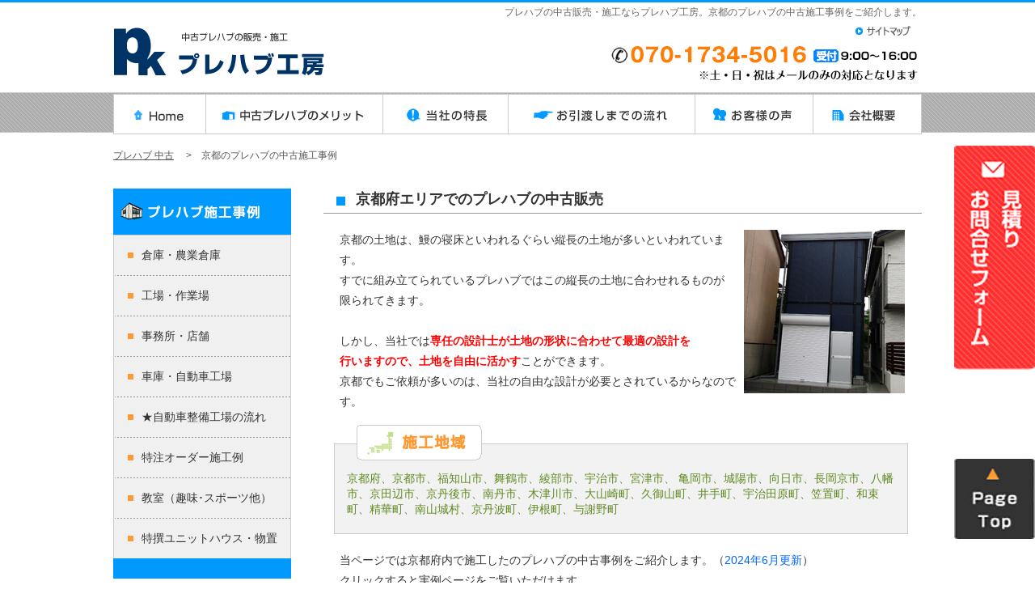

--- FILE ---
content_type: text/html
request_url: https://prefabkobo.com/area/index.html
body_size: 48581
content:
<!DOCTYPE HTML>
<html lang="ja"><!-- InstanceBegin template="/Templates/base.dwt" codeOutsideHTMLIsLocked="false" -->
<head>
<meta http-equiv="Content-Type" content="text/html; charset=utf-8">
<meta http-equiv="Content-Style-Type" content="text/css">
<meta http-equiv="Content-Script-Type" content="text/javascript">
<!-- InstanceBeginEditable name="doctitle" -->
<title>京都エリアでのプレハブの中古販売｜プレハブ工房</title>
<meta name="keywords" content="プレハブ,中古,京都">
<meta name="description" content="施工地域別に納品実績の紹介。近畿関西圏（大阪、兵庫、滋賀、奈良）の中でも最も納品実績の多い京都府内でのプレハブの施工事例をご紹介。事務所、倉庫、駐車場に大活躍する当社の中古プレハブをぜひ、ご活用ください。">
<meta property="og:title" content="京都のプレハブの中古施工事例｜プレハブの中古販売＜プレハブ工房＞">
<meta property="og:description" content="京都のプレハブの中古施工事例をご紹介します。">
<link rel="canonical" href="https://www.prefabkobo.com/area/index.html">
<!-- InstanceEndEditable -->
<meta name="robots" content="index,follow">
<meta name="copyright" content="Copyright(C) prefabkohbo All Rights Reserved.">
<meta property="og:site_name" content="プレハブの中古販売＜プレハブ工房＞">
<meta property="og:type" content="website">
<meta name="viewport" content="width=device-width,initial-scale=1.0">
<link rel="index" href="/">
<script type="text/javascript" src="../js/rollover.js" charset="utf-8"></script>
<script type="text/javascript" src="../js/scroll.js" charset="utf-8"></script>
<script src="../js/jquery.js" type="text/javascript" charset="utf-8"></script>
<script type="text/javascript" src="../js/jquery.rwdImageMaps.js"></script>
<!-- InstanceBeginEditable name="head" --><!-- InstanceEndEditable -->
<script type="text/javascript">
  (function(i,s,o,g,r,a,m){i['GoogleAnalyticsObject']=r;i[r]=i[r]||function(){
  (i[r].q=i[r].q||[]).push(arguments)},i[r].l=1*new Date();a=s.createElement(o),
  m=s.getElementsByTagName(o)[0];a.async=1;a.src=g;m.parentNode.insertBefore(a,m)
  })(window,document,'script','https://www.google-analytics.com/analytics.js','ga');
 
  ga('create', 'UA-83857651-1', 'auto');
  ga('send', 'pageview');
 
</script>
<!-- drawer.css -->
<link rel="stylesheet" href="https://cdnjs.cloudflare.com/ajax/libs/drawer/3.2.2/css/drawer.min.css">
<!-- jquery & iScroll -->
<script src="https://ajax.googleapis.com/ajax/libs/jquery/1.11.3/jquery.min.js"></script>
<script src="https://cdnjs.cloudflare.com/ajax/libs/iScroll/5.2.0/iscroll.min.js"></script>
<!-- drawer.js -->
<script src="https://cdnjs.cloudflare.com/ajax/libs/drawer/3.2.2/js/drawer.min.js"></script>
<link rel="stylesheet" media="(min-width: 420px)" href="../css/style.css">
<link rel="stylesheet" media="(max-width: 420px)" href="../css/smart_style.css">
<script>
$(document).ready(function() {
	 $('.drawer').drawer();
});
</script>
<script>
	$(document).ready(function(e) {
		$('img[usemap]').rwdImageMaps();
	});
</script>
<link rel="shortcut icon" href="https://www.prefabkobo.com/favicon.ico">
</head>
<body class="drawer drawer--right">
<header role="banner">
  <button type="button" class="drawer-toggle drawer-hamburger"> <span class="sr-only">toggle navigation</span> <span class="drawer-hamburger-icon"></span>
  <div class="drawer-menubt">目 次</div>
  </button>
  <nav class="drawer-nav" role="navigation">
    <ul class="drawer-menu">
      <li><a class="drawer-brand" href="https://www.prefabkobo.com/">プレハブ中古</a></li>
      <li><a class="drawer-menu-item" href="../works-soko/index.html">倉庫・農業倉庫　施工事例</a></li>
      <li><a class="drawer-menu-item" href="../works-factory/index.html">工場・作業場　施工事例</a></li>
      <li><a class="drawer-menu-item" href="../works-office/index.html">事務所・店舗　施工事例</a></li>
      <li><a class="drawer-menu-item" href="../works-garage/index.html">車庫・自動車工場　施工事例</a></li>
      <li><a class="drawer-menu-item" href="../service/nagare.html">★自動車工場施工の流れ</a></li>
      <li><a class="drawer-menu-item" href="../works-order/index.html">特注オーダー　施工事例</a></li>
      <li><a class="drawer-menu-item" href="../works-school/index.html">教室　施工事例</a></li>
      <li><a class="drawer-menu-item" href="../works-monooki/index.html">物置・トイレ　施工事例</a></li>
      <li><a class="drawer-menu-item" href="index.html">京都の施工事例</a></li>
      <li><a class="drawer-menu-item" href="osaka.html">大阪の施工事例</a></li>
      <li><a class="drawer-menu-item" href="hyogo.html">兵庫の施工事例</a></li>
      <li><a class="drawer-menu-item" href="shiga.html">滋賀の施工事例</a></li>
      <li><a class="drawer-menu-item" href="aichi.html">愛知の施工事例</a></li>
      <li><a class="drawer-menu-item" href="mie.html">三重の施工事例</a></li>
      <li><a class="drawer-menu-item" href="gifu.html">岐阜の施工事例</a></li>
      <li><a class="drawer-menu-item" href="fukui.html">福井の施工事例</a></li>
      <li><a class="drawer-menu-item" href="ishikawa.html">石川の施工事例</a></li>
      <li><a class="drawer-menu-item" href="../service/index.html">プレハブの中古のメリット</a></li>
      <li><a class="drawer-menu-item" href="../service/tokucho.html">当社の特長</a></li>
      <li><a class="drawer-menu-item" href="../service/flow.html">お引渡しまでの流れ</a></li>
      <li><a class="drawer-menu-item" href="../service/feedback.html">お客様の声</a></li>
      <li><a class="drawer-menu-item" href="../company/index.html">会社概要</a></li>
      <li><a class="drawer-menu-item" href="../company/privacy.html">プライバシーポリシー</a></li>
      <li><a class="drawer-menu-item" href="../mail/index.html">お見積り・お問合せフォーム</a></li>
      <li><a class="drawer-menu-item" href="../company/sitemap.html">サイトマップ</a></li>
    </ul>
  </nav>
</header>
<main role="main"> 
  
  <!--Header-->
  <div id="header">
    <div class="samary-area">
      <div class="summary"><!-- InstanceBeginEditable name="samary" -->
      <p class="summary-txt">プレハブの中古販売・施工ならプレハブ工房。京都のプレハブの中古施工事例をご紹介します。</p>
      <!-- InstanceEndEditable --></div>
    </div>
    <!--samary-area-->
    <div class="logo"><a href="https://www.prefabkobo.com"><img src="../img/site_logo.jpg" alt="プレハブの中古販売＜プレハブ工房＞" width="266" height="74" border="0"></a></div>
    <!--Logo--> 
    <!--Summary-->
    
    <div class="tel"><a href="../company/sitemap.html"><img src="../img/btn_sitemap.jpg" width="100" height="21" border="0" alt="サイトマップ" class="topover"></a><br>
      <img src="../img/head_tel.jpg" width="387" height="51" border="0" alt="お電話での見積り依頼・お問合せはTEL 075-593-5016"> </div>
    <!--tel-->
    <div class="sumahoheader"><img src="../img/header_sumaho.jpg" class="logoimg" width="420" height="145" usemap="#Mapsumaho">
      <map name="Mapsumaho" id="Mapsumaho">
        <area target="_blank" coords="216,7,246,46" href="https://www.instagram.com/prefabkobo/">
        <area target="_blank" coords="256,6,288,48" href="https://www.facebook.com/prefabkoubou/">
        <area target="" coords="8,4,184,53" href="https://www.prefabkobo.com/">
        <area target="" coords="15,69,330,140" href="tel:07017345016">
      </map>
    </div>
    <br class="clear">
    <div class="global1">
      <ul>
        <!--
		-->
        <li class="linone"><a href="../index.html"><img src="../img/global_navi_01.jpg" alt="ホーム" width="115" height="50" border="0" class="over"></a></li>
        <!--
		-->
        <li class="limeritto"><a href="../service/index.html"><img src="../img/global_navi_02.jpg" alt="プレハブの中古のメリット" width="219" height="50" border="0" class="over"></a></li>
        <!--
		-->
        <li class="linone"><a href="../service/tokucho.html"><img src="../img/global_navi_03.jpg" alt="当社の特長" width="155" height="50" border="0" class="over"></a></li>
        <!--
		-->
        <li class="linagare"><a href="../service/flow.html"><img src="../img/global_navi_04.jpg" alt="お引渡しまでの流れ" width="231" height="50" border="0" class="over"></a></li>
        <!--
		-->
        <li class="livoice"><a href="../service/feedback.html"><img src="../img/global_navi_05.jpg" alt="お客様の声" width="146" height="50" border="0" class="over"></a></li>
        <!--
		-->
        <li class="likaisya"><a href="../company/index.html"><img src="../img/global_navi_06.jpg" alt="会社概要" width="134" height="50" border="0" class="over"></a></li>
        <!--
	  -->
      </ul>
    </div>
    <!--global1--> 
    
    <!-- スマホメニュー　ここから -->
    <div class="topbtnglb">
      <div class="topbtng"><a href="../works-soko/index.html"><img src="../mobile/img/sma-glbbtn-01.jpg" border="0" alt="施工事例"></a></div>
      <div class="topbtng"><a href="../company/index.html"><img src="../mobile/img/sma-glbbtn-02.jpg" border="0" alt="会社概要"></a></div>
      <div class="topbtng"><a href="../mail/index.html"><img src="../mobile/img/sma-glbbtn-03.jpg" border="0" alt="見積り・お問合せ"></a></div>
    </div>
    <br clear="all">
    <!-- InstanceBeginEditable name="mainimage" -->
<div id="TopicPath">
  <div class="innerPath">
    <ol>
      <li class="home"><a href="https://www.prefabkobo.com">プレハブ 中古</a></li>
      <li>　&gt;　京都のプレハブの中古施工事例</li>
    </ol>
  </div>
</div>
<!-- InstanceEndEditable -->
    <div class="topbtnsec">
      <div class="topbtn"><a href="../service/index.html"><img src="../mobile/img/sma-btn-01.jpg" border="0" alt="プレハブの中古のメリット"></a></div>
      <div class="topbtn"><a href="../service/tokucho.html"><img src="../mobile/img/sma-btn-02.jpg" border="0" alt="当社の特長"></a></div>
      <div class="topbtn"><a href="../service/flow.html"><img src="../mobile/img/sma-btn-03.jpg" border="0" alt="お引渡しまでの流れ"></a></div>
      <div class="topbtn"><a href="../service/feedback.html"><img src="../mobile/img/sma-btn-04.jpg" border="0" alt="お客様の声"></a></div>
      <div class="topbtn"><a href="index.html"><img src="../mobile/img/sma-btn-05.jpg" border="0" alt="施工地域"></a></div>
    </div>
    <br clear="all">
    
    <!-- スマホメニュー ここまで--> 
    
    <br class="clear">
  </div>
  <!--/Header-->
  
  <div id="contenter">
    <div id="contents"><!-- InstanceBeginEditable name="body" -->
    <h1 class="title-bar-h1">京都府エリアでのプレハブの中古販売</h1>
    <div class="comment">
    <div class="areacomment02"><img src="../img/areakyoto-img01.jpg" width="199" height="202"></div>
    <div class="areacomment01">
    <p>京都の土地は、鰻の寝床といわれるぐらい縦長の土地が多いといわれています。<br>
        すでに組み立てられているプレハブではこの縦長の土地に合わせれるものが<br>
        限られてきます。</p>
      <p>&nbsp;</p>
      <p>しかし、当社では<span class="text_red">専任の設計士が土地の形状に合わせて最適の設計を<br>
        行いますので、土地を自由に活かす</span>ことができます。<br>
        京都でもご依頼が多いのは、当社の自由な設計が必要とされているからなのです。</p></div>
      
    </div>
    <img src="img/area-title.jpg" border="0" alt="京都の施工地域" width="710" height="52" class="areasize">
    <div class="area-name"> 京都府、京都市、福知山市、舞鶴市、綾部市、宇治市、宮津市、 亀岡市、城陽市、向日市、長岡京市、八幡市、京田辺市、京丹後市、南丹市、木津川市、大山崎町、久御山町、井手町、宇治田原町、笠置町、和束町、精華町、南山城村、京丹波町、伊根町、与謝野町</div>
    <div class="comment">
      <p>当ページでは京都府内で施工したのプレハブの中古事例をご紹介します。（<span class="text_sky">2024年6月更新</span>）<br>
        <span class="grey">クリックすると実例ページをご覧いただけます。</span></p>
    </div>
	<br clear="all">
	<div class="works-i-unitg">  <a href="../area-kyoto/068.html"><img src="../area/img/68-s.jpg" alt="京都市薬品工場倉庫" width="220" height="165" border="0"></a>
        <div class="works-i-name">
          <p><img src="../img/new.gif" alt="新着" width="30" height="12" border="0"><a href="../area-kyoto/068.html"><b>京都市薬品工場倉庫</b></a></p>
          <p>隙間は全てコーキング処理</p>
        </div>
      </div>
      <!--/works-i-unit-->
      <div class="works-i-unitg">  <a href="../area-kyoto/069.html"><img src="../area/img/69-s.jpg" alt="京都市農業用倉庫" width="220" height="165" border="0"></a>
        <div class="works-i-name">
          <p><img src="../img/new.gif" alt="新着" width="30" height="12" border="0"><a href="../area-kyoto/069.html"><b>京都市農業用倉庫</b></a></p>
          <p>４０CMの高さで湿気をシャットダウン</p>
        </div>
      </div>
      <!--/works-i-unit-->
      <div class="works-i-unitg">  <a href="../area-kyoto/070.html"><img src="../area/img/70-s.jpg" alt="京都市染色工場倉庫" width="220" height="165" border="0"></a>
        <div class="works-i-name">
          <p><img src="../img/new.gif" alt="新着" width="30" height="12" border="0"><a href="../area-kyoto/070.html"><b>京都市染色工場倉庫</b></a></p>
          <p>既設土間も内部利用</p>
        </div>
      </div>
	<div class="works-i-unitg">  <a href="../area-kyoto/067.html"><img src="../area/img/67-s.jpg" alt="京都市事務所" width="220" height="165" border="0"></a>
        <div class="works-i-name">
          <p><a href="../area-kyoto/067.html"><b>京都市事務所</b></a></p>
          <p>内部は断熱材入カラーベニヤ</p>
        </div>
      </div>
      <!--/works-i-unit-->
      <div class="works-i-unitg">  <a href="../area-kyoto/066.html"><img src="../area/img/66-s.jpg" alt="京都市倉庫" width="220" height="165" border="0"></a>
        <div class="works-i-name">
          <p><a href="../area-kyoto/066.html"><b>京都市倉庫</b></a></p>
          <p>解体移設も自由自在</p>
        </div>
      </div>
      <!--/works-i-unit-->
      <div class="works-i-unitg">  <a href="../area-kyoto/065.html"><img src="../area/img/65-s.jpg" alt="京都市作業場" width="220" height="165" border="0"></a>
        <div class="works-i-name">
          <p><a href="../area-kyoto/065.html"><b>京都市作業場</b></a></p>
          <p>胴繋を内外補強、隅柱補強</p>
        </div>
      </div>
	<div class="works-i-unitg">  <a href="../area-kyoto/064.html"><img src="../area/img/64-s.jpg" alt="京丹後市店舗" width="220" height="165" border="0"></a>
        <div class="works-i-name">
          <p><a href="../area-kyoto/064.html"><b>京丹後市店舗</b></a></p>
          <p>当店スタンダードタイプ</p>
        </div>
      </div>
      <!--/works-i-unit-->
      <div class="works-i-unitg">  <a href="../area-kyoto/063.html"><img src="../area/img/63-s.jpg" alt="京田辺市休憩室" width="220" height="165" border="0"></a>
        <div class="works-i-name">
          <p><a href="../area-kyoto/063.html"><b>京田辺市休憩室</b></a></p>
          <p>床パネル102㍉厚にて施工</p>
        </div>
      </div>
      <!--/works-i-unit-->
      <div class="works-i-unitg">  <a href="../area-kyoto/062.html"><img src="../area/img/62-s.jpg" alt="京丹波市倉庫" width="220" height="165" border="0"></a>
        <div class="works-i-name">
          <p><a href="../area-kyoto/062.html"><b>京丹波市倉庫</b></a></p>
          <p>積雪仕様の倉庫</p>
        </div>
      </div>
	<br clear="all">
	<div class="works-i-unitg">  <a href="../area-kyoto/059.html"><img src="../area/img/59-s.jpg" alt="八幡市機械部品加工会社様加工場" width="220" height="165" border="0"></a>
        <div class="works-i-name">
          <p><a href="../area-kyoto/059.html"><b>八幡市機械部品加工場</b></a></p>
          <p>日射率71％のAマットホワイトにて施工</p>
        </div>
      </div>
      <!--/works-i-unit-->
      <div class="works-i-unitg">  <a href="../area-kyoto/060.html"><img src="../area/img/60-s.jpg" alt="京都市家具工房" width="220" height="165" border="0"></a>
        <div class="works-i-name">
          <p><a href="../area-kyoto/060.html"><b>京都市家具工房</b></a></p>
          <p>内部壁天井は全て断熱仕様</p>
        </div>
      </div>
      <!--/works-i-unit-->
      <div class="works-i-unitg">  <a href="../area-kyoto/061.html"><img src="../area/img/61-s.jpg" alt="八幡市作業場" width="220" height="165" border="0"></a>
        <div class="works-i-name">
          <p><a href="../area-kyoto/061.html"><b>八幡市作業場</b></a></p>
          <p>全てパネル式にて施工</p>
        </div>
      </div>
	  <br clear="all">
		<div class="works-i-unitg">  <a href="../area-kyoto/056.html"><img src="../area/img/56-s.jpg" alt="京都市倉庫" width="220" height="165" border="0"></a>
        <div class="works-i-name">
          <p><a href="../area-kyoto/056.html"><b>京都市倉庫</b></a></p>
          <p>標準カラーのオーソドックス仕様</p>
        </div>
      </div>
      <!--/works-i-unit-->
      <div class="works-i-unitg">  <a href="../area-kyoto/057.html"><img src="../area/img/57-s.jpg" alt="南丹市犬舎" width="220" height="165" border="0"></a>
        <div class="works-i-name">
          <p><a href="../area-kyoto/057.html"><b>南丹市犬舎</b></a></p>
          <p>アップグレード断熱仕様</p>
        </div>
      </div>
      <!--/works-i-unit-->
      <div class="works-i-unitg">  <a href="../area-kyoto/058.html"><img src="../area/img/58-s.jpg" alt="京都市町内会自治会倉庫" width="220" height="165" border="0"></a>
        <div class="works-i-name">
          <p><a href="../area-kyoto/058.html"><b>京都市町内会自治会倉庫</b></a></p>
          <p>建ぺい率内でピッタリの寸法</p>
        </div>
      </div>
      <br clear="all">
		<div class="works-i-unitg">  <a href="../area-kyoto/053.html"><img src="../area/img/53-s.jpg" alt="京都市機会加工工場" width="220" height="165" border="0"></a>
        <div class="works-i-name">
          <p><a href="../area-kyoto/053.html"><b>京都市機械加工工場</b></a></p>
          <p>高断熱サンドイッチパネル防音対策</p>
        </div>
      </div>
      <!--/works-i-unit-->
      <div class="works-i-unitg">  <a href="../area-kyoto/054.html"><img src="../area/img/54-s.jpg" alt="京都市資材倉庫用プレハブ" width="220" height="165" border="0"></a>
        <div class="works-i-name">
          <p><a href="../area-kyoto/054.html"><b>京都市資材倉庫用</b></a></p>
          <p>再塗装にて資材倉庫を施工</p>
        </div>
      </div>
      <!--/works-i-unit-->
      <div class="works-i-unitg">  <a href="../area-kyoto/055.html"><img src="../area/img/55-s.jpg" alt="京都市機会加工工場" width="220" height="165" border="0"></a>
        <div class="works-i-name">
          <p><a href="../area-kyoto/055.html"><b>京都市資材倉庫用</b></a></p>
          <p>電気設備工事会社の資材倉庫</p>
        </div>
      </div>
		<br clear="all">
		<div class="works-i-unitg">  <a href="../area-kyoto/052.html"><img src="../area/img/52-s.jpg" alt="京都市　倉庫" width="220" height="165" border="0"></a>
        <div class="works-i-name">
          <p><a href="../area-kyoto/052.html"><b>京都市倉庫</b></a></p>
          <p>重機を使わず手作業での施工</p>
        </div>
      </div>
      <!--/works-i-unit-->
      <div class="works-i-unitg">  <a href="../area-kyoto/051.html"><img src="../area/img/51-s.jpg" alt="木津川市　倉庫兼事務所" width="220" height="165" border="0"></a>
        <div class="works-i-name">
          <p><a href="../area-kyoto/051.html"><b>木津川市倉庫兼事務所</b></a></p>
          <p>床無し、所謂背の高い平屋</p>
        </div>
      </div>
      <!--/works-i-unit-->
      <div class="works-i-unitg">  <a href="../area-kyoto/050.html"><img src="../area/img/50-s.jpg" alt="京田辺市　倉庫" width="220" height="165" border="0"></a>
        <div class="works-i-name">
          <p><a href="../area-kyoto/050.html"><b>京田辺市倉庫</b></a></p>
          <p>H高455単位で増設可能</p>
        </div>
      </div>
	  <div class="works-i-unitg">  <a href="../area-kyoto/049.html"><img src="../area/img/49-s.jpg" alt="宇治市架台上事務所" width="220" height="172" border="0"></a>
        <div class="works-i-name">
          <p><a href="../area-kyoto/049.html"><b>宇治市架台上事務所</b></a></p>
          <p>高断熱パネルにて施工</p>
        </div>
      </div>
      <!--/works-i-unit-->
      <div class="works-i-unitg">  <a href="../area-kyoto/048.html"><img src="../area/img/48-s.jpg" alt="京都市倉庫" width="220" height="172" border="0"></a>
        <div class="works-i-name">
          <p><a href="../area-kyoto/048.html"><b>京都市倉庫</b></a></p>
          <p>これぞ中古プレハブの真骨頂</p>
        </div>
      </div>
      <!--/works-i-unit-->
      <div class="works-i-unitg">  <a href="../area-kyoto/047.html"><img src="../area/img/47-s.jpg" alt="京丹波市自動車整備工場" width="220" height="172" border="0"></a>
        <div class="works-i-name">
          <p><a href="../area-kyoto/047.html"><b>京丹波市自動車整備工場</b></a></p>
          <p>前面はフルオープンで使用</p>
        </div>
      </div>
	  <div class="works-i-unitg">  <a href="../area-kyoto/046.html"><img src="../area/img/46-s.jpg" alt="京都市ゴミ分別収集室" width="220" height="172" border="0"></a>
        <div class="works-i-name">
          <p><a href="../area-kyoto/046.html"><b>京都市ゴミ分別収集室</b></a></p>
          <p>入口２箇所にて<br>
          内部間仕切り仕様</p>
        </div>
      </div>
      <!--/works-i-unit-->
      <div class="works-i-unitg">  <a href="../area-kyoto/045.html"><img src="../area/img/45-s.jpg" alt="京都市休憩室" width="220" height="172" border="0"></a>
        <div class="works-i-name">
          <p><a href="../area-kyoto/045.html"><b>京都市休憩室</b></a></p>
          <p>既設庇の下に<br>
          スッポリ収まるサイズ</p>
        </div>
      </div>
      <!--/works-i-unit-->
      <div class="works-i-unitg">  <a href="../area-kyoto/044.html"><img src="../area/img/44-s.jpg" alt="八幡市事務所" width="220" height="172" border="0"></a>
        <div class="works-i-name">
          <p><a href="../area-kyoto/044.html"><b>八幡市事務所</b></a></p>
          <p>屋根を床パネルにて製作し<br>
          上に備品を置ける強度を確保</p>
        </div>
      </div>
	  <div class="works-i-unitg">  <a href="../area-kyoto/043.html"><img src="../area/img/43-s.jpg" alt="京都市倉庫" width="220" height="172" border="0"></a>
        <div class="works-i-name">
          <p><a href="../area-kyoto/043.html"><b>京都市倉庫</b></a></p>
          <p>梯子など長物の保管の為<br>
          H高仕様</p>
        </div>
      </div>
      <!--/works-i-unit-->
      <div class="works-i-unitg">  <a href="../area-kyoto/042.html"><img src="../area/img/42-s.jpg" alt="京丹波市倉庫" width="220" height="172" border="0"></a>
        <div class="works-i-name">
          <p><a href="../area-kyoto/042.html"><b>京丹波市倉庫</b></a></p>
          <p>隙間をすべてコーキング及び<br>
          バックアップ材にて充填</p>
        </div>
      </div>
      <!--/works-i-unit-->
      <div class="works-i-unitg">  <a href="../area-kyoto/041.html"><img src="../area/img/41-s.jpg" alt="亀岡市倉庫" width="220" height="172" border="0"></a>
        <div class="works-i-name">
          <p><a href="../area-kyoto/041.html"><b>亀岡市倉庫</b></a></p>
          <p>ケースバイケースで柔軟に<br>
          資材加工が出来るのも弊社の強み</p>
        </div>
      </div>
	  <div class="works-i-unitg">  <a href="../area-kyoto/040.html"><img src="../area/img/40-s.jpg" alt="京都市倉庫" width="220" height="172" border="0"></a>
        <div class="works-i-name">
          <p><a href="../area-kyoto/040.html"><b>京都市山科区作業場兼倉庫</b></a></p>
          <p>新棟の63％価格にてご提供</p>
        </div>
      </div>
      <!--/works-i-unit-->
      <div class="works-i-unitg">  <a href="../area-kyoto/039.html"><img src="../area/img/39-s.jpg" alt="京都市特注倉庫" width="220" height="172" border="0"></a>
        <div class="works-i-name">
          <p><a href="../area-kyoto/039.html"><b>京都市山科区冷蔵庫保管庫</b></a></p>
          <p>床は大引600ピッチ床パネル補強</p>
        </div>
      </div>
      <!--/works-i-unit-->
      <div class="works-i-unitg">  <a href="../area-kyoto/038.html"><img src="../area/img/38-s.jpg" alt="京都市店舗" width="220" height="172" border="0"></a>
        <div class="works-i-name">
          <p><a href="../area-kyoto/038.html"><b>京都市西京区店舗</b></a></p>
          <p>安心の高耐久リユースプレハブ</p>
        </div>
      </div>
      <div class="works-i-unitg">  <a href="../area-kyoto/037.html"><img src="../area/img/37-s.jpg" alt="宇治市自動車整備工場" width="220" height="175" border="0"></a>
        <div class="works-i-name">
          <p><a href="../area-kyoto/032.html"><b>宇治市自動車整備工場</b></a></p>
          <p>中2階を設けストックヤード</p>
        </div>
      </div>
      <!--/works-i-unit-->
      <div class="works-i-unitg">  <a href="../area-kyoto/036.html"><img src="../area/img/36-s.jpg" alt="京田辺市自動車整備工場" width="220" height="175" border="0"></a>
        <div class="works-i-name">
          <p><a href="../area-kyoto/033.html"><b>京田辺市自動車整備工場</b></a></p>
          <p>施主様自身で棚など加工</p>
        </div>
      </div>
      <!--/works-i-unit-->
      <div class="works-i-unitg">  <a href="../area-kyoto/035.html"><img src="../area/img/35-s.jpg" alt="京都市自動車整備工場" width="220" height="175" border="0"></a>
        <div class="works-i-name">
          <p><a href="../area-kyoto/034.html"><b>宇治市自動車整備工場</b></a></p>
          <p>施主様自身で不燃ボードを加工</p>
        </div>
      </div>
      <div class="works-i-unitg">  <a href="../area-kyoto/032.html"><img src="../area/img/32-s.jpg" alt="京都府亀岡市施工事例" width="220" height="172" border="0"></a>
        <div class="works-i-name">
          <p><a href="../area-kyoto/032.html"><b>京都府亀岡市農業用倉庫</b></a></p>
          <p>農機具全般保管用倉庫</p>
        </div>
      </div>
      <!--/works-i-unit-->
      <div class="works-i-unitg">  <a href="../area-kyoto/033.html"><img src="../area/img/33-s.jpg" alt="京都府亀岡市施工事例" width="220" height="172" border="0"></a>
        <div class="works-i-name">
          <p><a href="../area-kyoto/033.html"><b>京都府亀岡市施設作業場</b></a></p>
          <p>床パネル＋ベニヤの2重張り</p>
        </div>
      </div>
      <!--/works-i-unit-->
      <div class="works-i-unitg">  <a href="../area-kyoto/034.html"><img src="../area/img/34-s.jpg" alt="京都府亀岡市施工事例" width="220" height="172" border="0"></a>
        <div class="works-i-name">
          <p><a href="../area-kyoto/034.html"><b>京都府亀岡市案内所</b></a></p>
          <p>カラー鉄板張替（断熱仕様）</p>
        </div>
      </div>
      <div class="works-i-unitg">  <a href="../area-kyoto/031.html"><img src="../area/img/31-s.jpg" alt="京都市西京区工場" width="220" height="172" border="0"></a>
        <div class="works-i-name">
          <p><a href="../area-kyoto/026.html"><b>京都市西京区工場</b></a></p>
          <p>前面妻側電動シャッター</p>
        </div>
      </div>
      <!--/works-i-unit-->
      <div class="works-i-unitg">  <a href="../area-kyoto/030.html"><img src="../area/img/30-s.jpg" alt="京都市南区車庫兼倉庫" width="220" height="172" border="0"></a>
        <div class="works-i-name">
          <p><strong>京都市南区車庫兼倉庫</strong></p>
          <p>３面壁無しにて構造計算</p>
        </div>
      </div>
      <!--/works-i-unit-->
      <div class="works-i-unitg">  <a href="../area-kyoto/029.html"><img src="../area/img/29-s.jpg" alt="京都市東山区簡易事務所" width="220" height="172" border="0"></a>
        <div class="works-i-name">
          <p><a href="../area-kyoto/028.html"><b>京都市東山区簡易事務所</b></a></p>
          <p>高断熱により猛暑対策</p>
        </div>
      </div>
      <div class="works-i-unitg">  <a href="../area-kyoto/026.html"><img src="../area/img/026-s.jpg" alt="京都市狭い空間に施工" width="220" height="172" border="0"></a>
        <div class="works-i-name">
          <p><a href="../area-kyoto/023.html"><b>福知山映画セットプレハブ</b></a></p>
          <p>プレハブのリースにも対応</p>
        </div>
      </div>
      <!--/works-i-unit-->

      <!--/works-i-unit-->
      <div class="works-i-unitg">  <a href="../area-kyoto/027.html"><img src="../area/img/027-s.jpg" alt="京都市現地案内所" width="220" height="172" border="0"></a>
        <div class="works-i-name">
          <p><a href="../area-kyoto/027.html"><b>京都市現地案内所</b></a></p>
          <p>不動産会社様の現地案内所</p>
        </div>
      </div>
      <!--/works-i-unit-->
      <div class="works-i-unitg">  <a href="../area-kyoto/028.html"><img src="../area/img/028-s.jpg" alt="京都府京都市倉庫" width="220" height="172" border="0"></a>
        <div class="works-i-name">
          <p><a href="../area-kyoto/028.html"><b>京都府京都市倉庫</b></a></p>
          <p>農家様の飼料保管庫</p>
        </div>
      </div>
      <div class="works-i-unitg">  <a href="../area-kyoto/023.html"><img src="../area/img/023-s.jpg" alt="京都市狭い空間に施工" width="220" height="172" border="0"></a>
        <div class="works-i-name">
          <p><a href="../area-kyoto/023.html"><b>京都市狭い隙間に施工</b></a></p>
          <p>住宅密集地の狭い間に物置設置</p>
        </div>
      </div>
      <!--/works-i-unit-->
      <div class="works-i-unitg">  <a href="../area-kyoto/024.html"><img src="../area/img/024-s.jpg" alt="京都市山科区特注倉庫" width="220" height="172" border="0"></a>
        <div class="works-i-name">
          <p><a href="../area-kyoto/024.html"><b>京都市景観条例対応</b></a></p>
          <p>二条城付近の陶器屋様の倉庫</p>
        </div>
      </div>
      <!--/works-i-unit-->
      <div class="works-i-unitg">  <a href="../area-kyoto/025.html"><img src="../area/img/025-s.jpg" alt="京都市山科区特注倉庫" width="220" height="172" border="0"></a>
        <div class="works-i-name">
          <p><a href="../area-kyoto/023.html"><b>京都市景観条例対応</b></a></p>
          <p>金閣寺付近の織物屋様の倉庫</p>
        </div>
      </div>
      <div class="works-i-unitg">  <a href="../area-kyoto/019.html"><img src="../area/img/019-s.jpg" alt="京都市山科区特注倉庫" width="220" height="172" border="0"></a>
        <div class="works-i-name">
          <p><a href="../area-kyoto/019.html"><b>京都市山科区特注倉庫</b></a></p>
          <p>地域の防災倉庫を設置。</p>
        </div>
      </div>
      <!--/works-i-unit-->
      <div class="works-i-unitg">  <a href="../area-kyoto/020.html"><img src="../area/img/020-s.jpg" alt="京都市医療機関事務所" width="220" height="172" border="0"></a>
        <div class="works-i-name">
          <p><a href="../area-kyoto/020.html"><b>京都市医療機関事務所</b></a></p>
          <p>断熱材を充填し床下の冷えを軽減</p>
        </div>
      </div>
      <!--/works-i-unit-->
      <div class="works-i-unitg">  <a href="../area-kyoto/021.html"><img src="../area/img/021-s.jpg" alt="京都府京田辺市事務所兼工場" width="220" height="172" border="0"></a>
        <div class="works-i-name">
          <p><a href="../area-kyoto/021.html"><b>京都府京田辺市事務所兼工場</b></a></p>
          <p>大型プレハブ。外観をツートンカラー。</p>
        </div>
      </div>
      <div class="works-i-unitg">  <a href="../area-kyoto/015.html"><img src="../works-soko/img/015-01-s.jpg" alt="京都市2階建事務所" width="220" height="164" border="0"></a>
        <div class="works-i-name">
          <p><a href="../area-kyoto/015.html"><b>京都市　2階建事務所</b></a></p>
          <p>外壁サイデイング仕様</p>
        </div>
      </div>
      <!--/works-i-unit-->
      <div class="works-i-unitg">  <a href="../area-kyoto/016.html"><img src="../works-soko/img/016-01-s.jpg" alt="京都市守衛所" width="220" height="164" border="0"></a>
        <div class="works-i-name">
          <p><b><a href="../area-kyoto/016.html">京都市　守衛所</a></b></p>
          <p>工場増設に伴う守衛室増設</p>
        </div>
      </div>
      <!--/works-i-unit-->
      <div class="works-i-unitg">  <a href="../area-kyoto/003.html"><img src="../works-garage/img/003i.jpg" border="0" alt="京都市Ｕ様ガレージ" width="220" height="165"></a>
        <div class="works-i-name">
          <p><a href="../area-kyoto/003.html"><b>京都市Ｕ様ガレージ</b></a></p>
          <p>狭いスペースに車１～２台分ガレージ</p>
        </div>
      </div>
      <div class="works-i-unitg">  <a href="../area-kyoto/001.html"><img src="../works-soko/img/001i.jpg" border="0" alt="京都市Ｓ様農業倉庫" width="220" height="165"></a>
        <div class="works-i-name">
          <p><a href="../area-kyoto/001.html"><b>京都市Ｓ様農業倉庫</b></a></p>
          <p>山間地に農業用倉庫を施工</p>
        </div>
      </div>
      <!--/works-i-unit-->
      <div class="works-i-unitg">  <a href="../area-kyoto/002.html"><img src="../works-office/img/001i.jpg" border="0" alt="京都市Ｙ様事務所" width="220" height="165"></a>
        <div class="works-i-name">
          <p><a href="../area-kyoto/002.html"><b>京都市Ｙ様事務所</b></a></p>
          <p>正面のみ窯業系サイデイングで張替</p>
        </div>
      </div>
      <!--/works-i-unit-->
      <div class="works-i-unitgh">  <img src="../works-soko/img/space.jpg" border="0" width="220" height="165" alt="スペース">
        <div class="works-i-namegh">
          <p>&nbsp;</p>
        </div>
      </div>
      <!--/works-i-unit-->
      <br clear="all">
      <div class="works-i-unit2"> <a href="../area-kyoto/004.html"><img src="../works-soko/img/004i.jpg" border="0" alt="京都市Ａ様倉庫" width="160" height="120"></a>
        <div class="works-i-name">京都市Ａ様倉庫</div>
      </div>
      <!--/works-i-unit-->
      <div class="works-i-unit2"> <a href="../area-kyoto/005.html"><img src="../works-soko/img/008i.jpg" border="0" alt="亀岡市Ｙ様倉庫" width="160" height="120"></a>
        <div class="works-i-name">亀岡市Ｙ様倉庫</div>
      </div>
      <!--/works-i-unit-->
      <div class="works-i-unit2"> <a href="../area-kyoto/006.html"><img src="../works-office/img/004i.jpg" border="0" alt="京都市Ｕ様事務所" width="160" height="120"></a>
        <div class="works-i-name">京都市Ｕ様事務所</div>
      </div>
      <!--/works-i-unit-->
      <div class="works-i-unit2"> <a href="../area-kyoto/007.html"><img src="../works-office/img/008i.jpg" border="0" alt="京都市Ｈ様事務所" width="160" height="120"></a>
        <div class="works-i-name">京都市Ｈ様事務所</div>
      </div>
      <!--/works-i-unit-->
      <div class="works-i-unit2"> <a href="../area-kyoto/008.html"><img src="../works-office/img/010i.jpg" border="0" alt="京丹後市Ｔ様事務所" width="160" height="120"></a>
        <div class="works-i-name">京丹後市Ｔ様事務所</div>
      </div>
      <!--/works-i-unit-->
      <div class="works-i-unit2"> <a href="../area-kyoto/009.html"><img src="../works-office/img/015i.jpg" border="0" alt="京都市Ｋ様事務所" width="160" height="120"></a>
        <div class="works-i-name">京都市Ｋ様事務所</div>
      </div>
      <!--/works-i-unit-->
      <div class="works-i-unit2"> <a href="../area-kyoto/010.html"><img src="../works-garage/img/006i.jpg" border="0" alt="亀岡市Ｓ様車庫" width="160" height="120"></a>
        <div class="works-i-name">亀岡市Ｓ様車庫</div>
      </div>
      <!--/works-i-unit-->
      <div class="works-i-unit2"> <a href="../area-kyoto/011.html"><img src="../works-garage/img/004i.jpg" border="0" alt="京都市Ｏ様車庫" width="160" height="120"></a>
        <div class="works-i-name">京都市Ｏ様車庫</div>
      </div>
      <!--/works-i-unit-->
      <div class="works-i-unit2"> <a href="../area-kyoto/012.html"><img src="../works-garage/img/010i.jpg" border="0" alt="宇治市Ｓ様車庫" width="160" height="120"></a>
        <div class="works-i-name">宇治市Ｓ様車庫</div>
      </div>
      <!--/works-i-unit-->
      <div class="works-i-unit2"> <a href="../area-kyoto/013.html"><img src="../works-monooki/img/005i.jpg" border="0" alt="京都市Ｋ様仮設幼稚園" width="160" height="120"></a>
        <div class="works-i-name">京都市Ｋ様仮設幼稚園</div>
      </div>
      <!--/works-i-unit-->
      <div class="works-i-unit2"> <a href="../area-kyoto/014.html"><img src="../works-monooki/img/008i.jpg" border="0" alt="長岡京市Ｉ様ユニットハウス" width="160" height="120"></a>
        <div class="works-i-name">長岡京市Ｉ様ユニットハウス</div>
      </div>
      <!--/works-i-unit-->
    <!--/works-area-->
    <br clear="all">
    <div class="hinmoku-toiawase">
      <p align="center"><img src="../img/mentenance-img.jpg" border="0" width="660" height="324" alt="基礎工事"></p>
      <p>過去に施工されたプレハブ物件のメンテナンス（屋根、壁の塗装、張替え）もお気軽にお問合せください。<br>
        当初ローコストで標準カラー鉄板にて施工しましたが、経年劣化で色褪せで塗装又は張替を検討されました。<br>
        断熱性の向上も考え今回、ご予算面でも余裕があるとのことで既設壁の上から<span class="text_sky">角波鉄板貼りを施工</span>しました。<br>
        <span class="text_redb">屋根には断熱塗装を施工して外気との温度差-4℃を確保しました。</span><br>
        プレハブの施工だけでなく、既存の中古プレハブ物件の補修・点検もお任せください！　→<a href="../service/tokucho.html">当社の特徴ページ</a>もご覧ください。</p>
      <p>&nbsp;</p>
      <p><img src="../img/sub-toiawase.jpg" alt="プレハブの中古でオーダーメイド仕様" width="690" height="319" border="0" usemap="#Map">
        <map name="Map" id="Map">
          <area shape="rect" coords="281,245,665,288" href="../mail/index.html" alt="見積り・お問合せフォーム">
        </map>
      </p>
    </div>
    <!--/hinmoku-toiawase-->
    <!-- InstanceEndEditable --></div>
    
    <!--Left menu-->
    <div id="menu">
      <div class="main">
        <ul>
          <!--
		-->
          <li><img src="../img/menu_00.jpg" width="220" height="58" border="0" alt="施工事例"></li>
          <!--
		-->
          <li class="text-link"><a href="../works-soko/index.html">倉庫・農業倉庫</a></li>
          <!--
		-->
          <li class="text-link"><a href="../works-factory/index.html">工場・作業場</a></li>
          <!--
        -->
          <li class="text-link"><a href="../works-office/index.html">事務所・店舗</a></li>
          <!--
		-->
          <li class="text-link"><a href="../works-garage/index.html">車庫・自動車工場</a></li>
          <!--
        -->
          <li class="text-link"><a href="../service/nagare.html">★自動車整備工場の流れ</a></li>
          <!--
		-->
          <li class="text-link"><a href="../works-order/index.html">特注オーダー施工例</a></li>
          <!--
        -->
          <li class="text-link"><a href="../works-school/index.html">教室（趣味･スポーツ他）</a></li>
          <!--
        -->
          <li class="text-link2"><a href="../works-monooki/index.html">特撰ユニットハウス・物置</a></li>
          <!--
		-->
          <li><img src="../img/menu_99.jpg" width="220" height="24" border="0" alt="メニューフッター"></li>
          <!--
	  -->
        </ul>
      </div>
      <!--main-->
      
      <div class="area"> <img src="../img/menu_a00.jpg" width="220" height="40" border="0" alt="施工地域">
        <ul>
          <!--
		-->
          <li class="area-link"><a href="index.html">京都の事例</a></li>
          <!--
		-->
          <li class="area-link"><a href="osaka.html">大阪の事例</a></li>
          <!--
		-->
          <li class="area-link"><a href="hyogo.html">兵庫の事例</a></li>
          <!--
		-->
          <li class="area-link"><a href="shiga.html">滋賀の事例</a></li>
 <!--
		-->
          <li class="area-link"><a href="aichi.html">愛知の事例</a></li>
<!--
		-->
          <li class="area-link"><a href="mie.html">三重の事例</a></li>
<!--
		-->
          <li class="area-link"><a href="gifu.html">岐阜の事例</a></li>
<!--
		-->
          <li class="area-link"><a href="fukui.html">福井の事例</a></li>
<!--
		-->
          <li class="area-link"><a href="ishikawa.html">石川の事例</a></li>
          <!--
	  -->
        </ul>
        <p><br>
          <a href="../service/flow.html"><img src="../img/menu_c00_off.jpg" width="220" height="231" border="0" alt="竣工までの流れ"></a></p>
        <p>&nbsp;</p>
        <p><a href="../mail/index.html"><img src="../img/menu_d.jpg" width="220" height="380" border="0" alt="プレハブオーダー製作"></a></p>
        <p>&nbsp;</p>
        <p><a href="https://www.instagram.com/prefabkobo" target="_blank"><img src="../img/instagram_off.jpg" width="140" height="49" border="0" alt="プレハブ工房インスタグラム"></a><br>
          <span class="text_blu">▲ インスタグラムです。</span></p>
        <p>&nbsp;</p>
        <p><a href="https://twitter.com/prefabkoubou" target="_blank"><img src="../img/twimg-02.jpg" width="140" height="532" border="0" alt="プレハブ工房のつぶやき"></a></p>
      </div>
      <!--area--> 
      
      <br clear="all">
    </div>
    <!--menu--> 
    
    <br clear="all">
    <div id="Social2"><a href="../mail/index.html"><img src="../img/btn-mitsumori.png" alt="見積り・お問合せフォーム" width="100" height="277" border="0" class="over"></a></div>
    <div id="Social">
      <blockquote>
        <blockquote> <a href="javascript:scrollTo(0,0)" onClick="slowdownScroll();return false;"><img src="../img/pagetop.jpg" alt="このページの先頭に戻る" border="0" class="over"></a> </blockquote>
      </blockquote>
    </div>
  </div>
  <!--/contenter--> 
  
  <br class="clear">
  <div id="footer-area">
    <div id="footer">
      <div class="footerlink">
        <div class="footerlink1">
          <ul>
            <li class="footerlink-text01">施工事例</li>
            <li class="footerlink-text02"><a href="../works-soko/index.html">倉庫・農業倉庫の施工事例</a></li>
            <li class="footerlink-text02"><a href="../works-factory/index.html">工場・作業場の施工事例</a></li>
            <li class="footerlink-text02"><a href="../works-office/index.html">事務所・店舗の施工事例</a></li>
            <li class="footerlink-text02"><a href="../works-garage/index.html">車庫・自動車工場の施工事例</a></li>
            <li class="footerlink-text02"><a href="../service/nagare.html">自動車工場の施工の流れ</a></li>
            <li class="footerlink-text02"><a href="../works-school/index.html">教室（趣味・スポーツ他）の施工事例</a></li>
            <li class="footerlink-text02"><a href="../works-monooki/index.html">物置・トイレ・その他の施工事例</a></li>
          </ul>
        </div>
        <div class="footerlink2">
          <ul>
            <li class="footerlink-text01">施工事例</li>
            <li class="footerlink-text02"><a href="index.html">京都の施工事例</a></li>
            <li class="footerlink-text02"><a href="osaka.html">大阪の施工事例</a></li>
            <li class="footerlink-text02"><a href="hyogo.html">兵庫の施工事例</a></li>
            <li class="footerlink-text02"><a href="shiga.html">滋賀の施工事例</a></li>
            <li class="footerlink-text02"><a href="aichi.html">愛知の施工事例</a></li>
            <li class="footerlink-text02"><a href="mie.html">三重の施工事例</a></li>
            <li class="footerlink-text02"><a href="gifu.html">岐阜の施工事例</a></li>
            <li class="footerlink-text02"><a href="fukui.html">福井の施工事例</a></li>
            <li class="footerlink-text02"><a href="ishikawa.html">石川の施工事例</a></li>
          </ul>
        </div>
        <div class="footerlink3">
          <ul>
            <li class="footerlink-text01">プレハブの中古について</li>
            <li class="footerlink-text02"><a href="../service/index.html">プレハブの中古のメリット</a></li>
            <li class="footerlink-text02"><a href="../service/tokucho.html">当社の特長</a></li>
            <li class="footerlink-text02"><a href="../service/flow.html">お引渡しまでの流れ</a></li>
            <li class="footerlink-text02"><a href="../service/feedback.html">お客様の声</a></li>
          </ul>
        </div>
        <div class="footerlink4">
          <ul>
            <li class="footerlink-text01">会社・サイト情報</li>
            <li class="footerlink-text02"><a href="../company/index.html">会社概要</a></li>
            <li class="footerlink-text02"><a href="../company/privacy.html">プライバシーポリシー</a></li>
            <li class="footerlink-text02"><a href="../mail/index.html">お見積り・お問合せフォーム</a></li>
            <li class="footerlink-text02"><a href="../company/link.html">リンク集</a></li>
            <li class="footerlink-text02"><a href="../company/sitemap.html">サイトマップ</a></li>
            <li class="footerlink-text02"><a href="../index.html">HOME</a></li>
          </ul>
        </div>
      </div>
      <!--footerlink--> 
      
      <br class="clear">
      <div class="footer-logo"> <img src="../img/footer_logo.jpg" alt="プレハブ工房" width="110" height="23" border="0"><br>
        〒607-8356 京都市山科区勧修寺福岡町321　　建設業許可：般-5 31906</div>
      <br clear="all">
      <div class="footer-bottom">
        <div class="bottomleft"> <small><img src="../img/copyright.jpg" alt="Copyright &copy; Prefabkobo All rights reserved." width="203" height="11" border="0"></small>
          <address>
          <img src="../img/author.jpg" alt="Produced by PA." width="34" height="11" border="0">
          </address>
        </div>
        <!--bottomleft--> 
      </div>
    </div>
    <!--footer--> 
  </div>
  <!--footer-area--> 
  <!--/Footer--> 
</main>
</body>
<!-- InstanceEnd --></html>


--- FILE ---
content_type: text/css
request_url: https://prefabkobo.com/css/style.css
body_size: 30268
content:
@charset "Shift_JIS";
/*--------------------------------------------------
	基本設定
--------------------------------------------------*/
body {
	font-size: 14px;
	color: #333;
	font-family: 'Meiryo UI', Meiryo, 'メイリオ', 'ヒラギノ角ゴ Pro W3', 'Hiragino Kaku Gothic Pro', 'ＭＳ Ｐゴシック', sans-serif;
	line-height:180%;
	margin: 0px;
	text-align:center;
	background:url(../img/background.jpg) repeat-x top center;
}
h1,h2,h3,ul,ol,li,dl,dt,dd{
	padding: 0px;
	margin: 0px;
	line-height:100%;
}
p{
	padding: 0px;
	margin: 0px;
	line-height:180%;
}

img {
	border: none;
	vertical-align: top;
}
hr{
	display: none;
}
form {
	padding:0px;
	margin:0px;
}
ul{
	list-style: none;
}
.clear{
	clear:both;
	font-size:0px;
	line-height:0px;
	height:0px;
}
.anchor{
	font-size:0px;
	line-height:0px;
	display:block;
	overflow:hidden;
	height:0px;
}
div:after   {  
    content: ".";  
    display: block;  
    visibility: hidden;  
    height: 0.1px;  
    font-size: 0.1em;  
    line-height: 0;  
    clear: both;  
}  
/*--------------------------------------------------
	リンク設定
--------------------------------------------------*/
a{
	color:#36C;
	text-decoration:underline;
}
a:hover {
	color:#903;
	text-decoration:none;
}
/*--------------------------------------------------
	ヘッダー設定
--------------------------------------------------*/
#header{
	width:1000px;
	margin: 0px auto 0px auto;
}
#header .summary-area{
	width:1000px;
}

#header .summary{
	height:20px;
	text-align:right;
	margin:2px 0 0 0;
}
#header .summary .summary-txt{
	color:#666;
	font-weight:normal;
	font-size:12px;
	padding: 3px 0px 0px 0px;
}

#header .logo{
	float:left;
	margin: 5px 0px 0px 0px;
}

#header .tel{
	float:right;
	text-align:right;
	margin:5px 0 0 0;
}
#header .sumahoheader{
    display:none;
	
}


#header .global1{
	width:1000px;
	float:right;
	margin:13px 0px 0px 0px;
}
#header .global1 li{
	float:left;
	display:inline-block;
}
.topbtnglb {
	display:none;
}
.topbtng {
	display:none;
}
.topbtnsec {
	display:none;
}
.topbtn {
	display:none;
}

/*　パンクズ　*/
#TopicPath {
  position:relative;
  height:6px;
  margin:10px 0 0 0;
}
#TopicPath ol {
  padding: 10px 0;
  text-align: left;
  list-style: none;
  font-size: 12px;
  float:left;
}
#TopicPath ol li {
  display: inline;
  color: #555;
}
#TopicPath ol li a { color: #333; }
#TopicPath ol li.home a { color: #555; }

#TopicPath .innerPath {
  width: 1000px;
  height:30px;
  margin: 0 auto;
}
/*--------------------------------------------------
	編集可能領域設定
--------------------------------------------------*/

#mainimage{
	width:1000px;
	margin: 30px auto 0 auto;
}
.fadein {
	position:relative;
	height:300px;
	width:1000px;
}
.fadein img {
	position:absolute; left:-1px; top:0;
}
#contenter{
	width:1000px;
	margin: 0 auto 0px auto;
}
#contenter .pankuzu{
	float:left;
	text-align:left;
	margin:0 0 10px 10px;
	color:#333;
	font-size:12px;
}
#contenter .pankuzu a{
	color:#333;
	text-decoration:underline;
}
#contenter .pankuzu a:hover{
	color:#F93;
	text-decoration:none;
}

#contenter #contents{
	width:740px;
	float:right;
	text-align:left;
	margin:0px 0 0 0;
}

.top-center{
	float:left;
	margin:0 0 0 0;
}
.top-text{
	font-size:14px;
	color:#333;
	margin:0px 0 20px 0px;
	text-align:left;
}
#contenter .conarea{
	width:355px;
	float:left;
	border:1px solid #CCC;
	margin:20px 0px 0 0px;
}
#contenter .conarea2{
	width:355px;
	float:left;
	border:1px solid #CCC;
	margin:20px 0px 0 20px;
}

#contenter .contitle01{
	background:url(../img/top-h2-bk.jpg) no-repeat left center;
	width:310px;
	height:32px;
	font-size:16px;
	margin:0px 0 0 0;
	padding:11px 0px 0px 45px;
	text-align:left;
	border-bottom:1px solid #CCC;
}
#contenter .contitle01 a{
	color:#333;
	text-decoration:none;
	display:block;
}
#contenter .contitle01 a:hover{
	color:#F93;
	text-decoration:underline;
}
#contenter .conleft01{
	float:left;
	text-align:left;
	margin:20px 0 15px 20px;
}

#contenter .context01{
	width:150px;
	color:#333;
	text-align:left;
}
#contenter .conbtn01{
	width:68px;
	margin:5px 0px 0px 80px;
}
#contenter .conimg01{
	width:130px;
	float:right;
	margin:20px 20px 15px 0px;
}

.top-right{
	float:right;
	width:218px;
	margin:0px 0px 20px 0px;
	padding:0 0 13px 0;
	border:1px solid #CCC;
}
.top-right ul{
	margin:0;
	padding:0;
}
.top-right li{
	list-style:none;
	margin:0px 0px 0px 0px;
}
.top-right li.text-link{
	font-size:14px;
	text-align:left;
}
.top-right li.text-link a{
	background:url(../img/menu_bk01.jpg) no-repeat left top;
	width:188px;
	height:35px;
	padding: 15px 0px 0px 30px;
	color:#333;
	text-decoration:none;
	display:block;
}
.top-right li.text-link a:hover{
	color:#F93;
	text-decoration:underline;
}
.top-right li.text-link2{
	font-size:14px;
	text-align:left;
	background:url(../img/menu_bk02.jpg) no-repeat left top;
	width:188px;
	height:15px;
	padding: 15px 0px 0px 30px;
	color:#333;
}
.top-right li.text-link3{
	font-size:14px;
	text-align:left;
}
.top-right li.text-link3 a{
	background:url(../img/menu_bk03.jpg) no-repeat left top;
	width:168px;
	height:25px;
	padding: 15px 0px 0px 50px;
	color:#333;
	text-decoration:none;
	display:block;
}

.top-right li.text-link3 a:hover{
	color:#F93;
	text-decoration:underline;
}
.top-os{
	margin:20px 0 0 0;
	width:480%;
}
.top-os-unit{
	float:left;
	width:110px;
	margin:20px 6px 0px 6px;
}
.top-os-title{
	font-size:12px;
	color:#666;
	margin:6px 0 0 0px;
	text-align:center;
}
.top-area-name {
	width:703px;
	background:#F2F2F2;
	line-height:140%;
	margin:0px 0 0 0;
	padding:10px 15px 20px 15px;
	font-size:14px;
	color:#618A22;
	border-left:1px solid #CCC;
	border-right:1px solid #CCC;
	border-bottom:1px solid #CCC;
}

/*--------------------------------------------------
	左メニュー
--------------------------------------------------*/
#contenter #menu{
	float:left;
	height:2100px;
}
.main{
	width:220px;
	margin:0px 0px 0px 0px;
}
.main ul{
	margin:0;
	padding:0;
}
.main li{
	list-style:none;
	margin:0px 0px 0px 0px;
}
.main li.text-link{
	font-size:14px;
	text-align:left;
}
.main li.text-link a{
	background:url(../img/menu_bk01.jpg) no-repeat left top;
	width:185px;
	height:33px;
	padding: 17px 0px 0px 35px;
	color:#333;
	text-decoration:none;
	display:block;
}
.main li.text-link a:hover{
	color:#F93;
	text-decoration:underline;
}
.main li.text-link2{
	font-size:14px;
	text-align:left;
}
.main li.text-link2 a{
	background:url(../img/menu_bk02.jpg) no-repeat left top;
	width:185px;
	height:33px;
	padding: 17px 0px 0px 35px;
	color:#333;
	text-decoration:none;
	display:block;
}
.main li.text-link2 a:hover{
	color:#F93;
	text-decoration:underline;
}

.area {
	width:220px;
	height:166px;
	margin:23px 0 0 0;
	padding:0px 0 0 0;
}
.area ul{
	background:url(../img/menu_abk01.jpg) no-repeat left top;
	border-bottom:1px #CCC solid;
	border-left:1px #CCC solid;
	border-right:1px #CCC solid;
	margin:0px 0 0 0;
	padding:10px 0 0 0;
}
.area li{
	list-style:none;
	margin:0px 0px 10px 19px;
}
.area li.area-link{
	font-size:14px;
	text-align:left;
}
.area li.area-link a{
	background:url(../img/menu_abk02.jpg) no-repeat left top;
	line-height:140%;
	vertical-align:top;
	width:200px;
	padding: 0px 0px 0px 20px;
	color:#333;
	text-decoration:none;
	display:block;
}
.area li.area-link a:hover{
	color:#F93;
	text-decoration:underline;
}

.mente {
	width:220px;
	height:120px;
	margin:23px 0 0 0;
	padding:0px 0 0 0;
}
.mente ul{
	background:url(../img/menu_abk01.jpg) no-repeat left top;
	border-bottom:1px #CCC solid;
	border-left:1px #CCC solid;
	border-right:1px #CCC solid;
	margin:0px 0 0 0;
	padding:10px 0 0 0;
}
.mente li{
	list-style:none;
	margin:0px 0px 10px 19px;
}
.mente li.area-link{
	font-size:14px;
	text-align:left;
}
.mente li.area-link a{
	background:url(../img/menu_abk02.jpg) no-repeat left top;
	line-height:140%;
	vertical-align:top;
	width:200px;
	padding: 0px 0px 0px 20px;
	color:#333;
	text-decoration:none;
	display:block;
}
.mente li.area-link a:hover{
	color:#F93;
	text-decoration:underline;
}


/*-------------------------------------------------------------
#Social
-------------------------------------------------------------*/
#Social{
	position:fixed;
	bottom:40px;
	right:0px;
}
#Social2{
	position:fixed;
	top:180px;
	right:0px;
}
blockquote {
    width: 100px;
}

/*--------------------------------------------------
	フッター
--------------------------------------------------*/
#footer-area{
	width:100%;
	margin: 30px 0px 0px 0px;
}
#footer-area #footer{
	width:1000px;
	height:263px;
	margin: 0px auto 0px auto;
	padding:44px 0 0 0;
	background:url(../img/footer_bk.jpg) repeat-x center top;
	text-align:left;
}
#footer-area #footer .footerlink{
	margin:0px 0 0px 0px;
}
#footer-area #footer .footerlink1{
	float:left;
	width:250px;
	margin:0px 0 0 0px;
}
#footer-area #footer .footerlink2{
	float:left;
	width:250px;
	margin:0px 0 0 0px;
}
#footer-area #footer .footerlink3{
	float:left;
	width:250px;
	margin:0px 0 0 0px;
}
#footer-area #footer .footerlink4{
	float:left;
	width:250px;
	margin:0px 0 0 0px;
}

#footer-area #footer .footerlink-text01{
	background:url(../img/footerlink-bk01.jpg) no-repeat left center;
	color:#333;
	font-size:15px;
	font-weight:bold;
	padding: 0px 0px 0px 17px;
	margin-bottom:10px;
}
#footer-area #footer .footerlink-text01 a{
	color:#666;
	text-decoration:underline;
}
#footer-area #footer .footerlink-text01 a:hover{
	color:#F93;
	text-decoration:none;
}

#footer-area #footer .footerlink-text02{
	background:url(../img/footerlink-bk02.jpg) no-repeat left center;
	font-size:14px;
	text-align:left;
	color:#333;
	padding: 2px 0px 0px 12px;
	margin:5px 0 0 18px;
}
#footer-area #footer .footerlink-text02 a{
	color:#333;
	text-decoration:none;
}
#footer-area #footer .footerlink-text02 a:hover{
	color:#F93;
	text-decoration:underline;
}

#footer-area #footer .footer-logo{
	float:left;
	width:1000px;
	height:43px;
	font-size:12px;
	line-height:140%;
	text-align:left;
	color:#666;
	margin:8px 0 0 0px;
}

#footer-area #footer .footer-bottom{
	width:1000px;
	margin:6px 0px 0px 0px;
	padding:0 0 0px 0;
}
#footer-area #footer .footer-bottom img{
	margin: 0px 0px 0px 0px;
}
#footer-area #footer .bottomleft{
	width:400px;
	float:left;
	margin: 15px 0px 0px 0px;
}
#footer-area #footer .bottomleft img{
	float:left;
	margin: 0px 0px 0px 0px;
}
#footer-area #footer .bottomright{
	float:right;
	font-size:12px;
	text-align:right;
	margin:7px 20px 0 0;
	padding:0 0 3px 0;
}
#footer-area #footer .bottomright a{
	color:#FFF;
	text-decoration:none;
}
#footer-area #footer .bottomright a:hover{
	color:#F93;
	text-decoration:underline;
}
/*--------------------------------------------------
	個別エリア
--------------------------------------------------*/
.title-bar-h1 {
	background:url(../img/title-bar-bk.jpg) no-repeat left center;
	font-size:18px;
	font-weight:bold;
	color:#333;
	padding:4px 0px 8px 40px;
	margin:0px 0 0 0px;
	vertical-align:top;
	border-bottom:1px solid #999;
}
.title-bar-h2 {
	background:url(../img/title-bar-bk2.jpg) no-repeat left center;
	width:680px;
	height:26px;
	font-size:16px;
	font-weight:bold;
	color:#333;
	padding:9px 0px 0px 34px;
	margin:20px 0 0 10px;
}
.title-bar-h2-2 {
	background:url(../img/title-bar-bk2.jpg) no-repeat left center;
	width:680px;
	height:26px;
	font-size:16px;
	font-weight:bold;
	color:#600;
	padding:9px 0px 0px 34px;
	margin:20px 0 0 10px;
}
.title-bar-h3 {
	font-size:14px;
	font-weight:normal;
	color:#600;
	margin:20px 0 0 25px;
}

.comment {
	width:700px;
	font-size:14px;
	color:#333;
	padding:10px 0px 10px 0px;
	margin:10px 0 0px 20px;
}
.comment2 {
	width:680px;
	font-size:14px;
	color:#333;
	padding:10px 0px 10px 0px;
	margin:10px 0 0px 25px;
}
.comment2-tokucho {
	width:680px;
	font-size:14px;
	color:#333;
	padding:10px 0px 10px 0px;
	margin:10px 0 0px 35px;
}
.comment3 {
	width:680px;
	font-size:14px;
	color:#333;
	padding:5px 0px 10px 0px;
	margin:5px 0 0px 25px;
}
table.tokutei_hyo{
	border:none;
	width:670px;
	margin:20px 0 0 20px;
}
table.tokutei_hyo th{
	width:150px;
	background:#f2eeee;
	padding:3px 6px;
	border-bottom:1px solid #ccc;
	text-align:left;
	}
table.tokutei_hyo td{
	padding:3px 6px;
	border-bottom:1px solid #ccc;
	text-align:left;
	}
.top-item{
	width:690px;
	margin:20px 0 0 10px;
}
.top-item-unit{
	width:120px;
	float:left;
	margin:10px 8px 20px 8px;
}
.top-item-name{
	font-size:12px;
	line-height:140%;
	color:#666;
	text-align:left;
	margin:5px 0 0 0;
}
.top-item-name a{
	color:#666;
	text-decoration:none;
}
.top-item-name a:hover{
	color:#F93;
	text-decoration:underline;
}
.top-item-price{
	font-size:12px;
	line-height:140%;
	color:#C33;
	text-align:left;
	margin:5px 0 0 0;
}
.ichiran-com{
	font-size:14px;
	line-height:180%;
	color:#666;
	text-align:left;
	padding:0 20px 0 20px;
	margin:20px 0 0 0;
}
.works-i-area{
	margin:0px 0 0 0;
}
.works-i-unit{
	width:220px;
	float:left;
	margin:10px 13px 20px 13px;
	text-align:center;
}
.works-i-unitg{
	width:220px;
	float:left;
	margin:10px 13px 20px 13px;
	text-align:center;
}
.works-i-unitgh{
	width:220px;
	float:left;
	margin:10px 13px 20px 13px;
	text-align:center;
}
.works-i-name{
	font-size:14px;
	line-height:140%;
	color:#666;
	text-align:center;
	margin:5px 0 0 0;
}
.works-i-name a{
	color:#666;
	text-decoration:none;
}
.works-i-name a:hover{
	color:#F93;
	text-decoration:underline;
}
.works-i-namegh{
	font-size:14px;
	line-height:140%;
	color:#666;
	text-align:center;
	margin:5px 0 0 0;
}
.works-i-namegh a{
	color:#666;
	text-decoration:none;
}
.works-i-namegh a:hover{
	color:#F93;
	text-decoration:underline;
}
.works-i-unit2{
	width:160px;
	float:left;
	margin:10px 10px 20px 10px;
}
.works-d-area{
	margin:30px 0 0 20px;
}
.works-d-area img{
	float:left;
	margin:0 0 0 0px;
}
.works-d-com{
	float:right;
	width:320px;
	font-size:14px;
	line-height:150%;
	color:#333;
	text-align:left;
	margin:10px 20px 0 0px;
}
.modori{
	float:right;
	font-size:14px;
	line-height:140%;
	text-align:left;
	margin:20px 20px 0 0;
}
.modori a{
	color:#F93;
	text-decoration:none;
}
.modori a:hover{
	color:#F93;
	text-decoration:underline;
}
.kanren p{
	text-align:left;
	font-size:18px;
	color:#C33;
	font-weight:bold;
	line-height:250%;
}
.faqlist {
	margin:0px 0 30px 0;
}

.faqlist a { color:#C66; text-decoration: none }
.faqlist a:hover{
	color:#F93;
	text-decoration:underline;
}
.faqlistdl {
	font-size: 14px;
	text-align: left;
	line-height:140%;
	padding: 4px 0px 0px 3px;
}
.faqlistcate {
	font-size: 14px;
	text-align: left;
	line-height:140%;
	font-weight:bold;
	color:#600;
	padding: 10px 0px 0px 0px;
}
.faqdetail {
	width:690px;
	border-color: #BFE1C1;
	border-style: solid;
	border-width: 1px;
	margin: 20px 10px 20px 0px;
}
.faqq {
	background:url(../kaitori/img/faq-q.jpg) no-repeat left top;
	background-color: #BFE1C1;
	color: #1B0D39;
	font-weight:bold;
	font-size: 14px;
	text-align: left;
	line-height:140%;
	padding: 15px 20px 15px 50px;
}
.faqa {
	background:url(../kaitori/img/faq-a.jpg) no-repeat left top;
	background-color: #ffffff;
	color: #333;
	font-size: 14px;
	text-align: left;
	line-height:140%;
	padding: 20px 10px 20px 50px;
}
.shucho-bk {
	background:url(../kaitori/img/index-bk01.jpg) no-repeat left top;
	color: #C33;
	font-size: 14px;
	text-align: left;
	line-height:140%;
	padding: 0px 0px 0px 27px;
	margin:10px 0 0 10px;
}

.shucho-area-com{
	width:640px;
	margin:10px 0 20px 20px;
}
.shucho-area-title{
	color:#600;
}
.shucho-toiawase{
	margin:30px 0 0 20px;
}
.takuhai-bk {
	background:url(../kaitori/img/takuhai-bk01.jpg) no-repeat left top;
	color: #039;
	font-size: 14px;
	text-align: left;
	line-height:140%;
	padding: 0px 0px 0px 27px;
	margin:10px 0 0 10px;
}
.flow-com {
	width:630px;
	text-align: left;
	margin:20px 0px 0px 60px;
}
.flow-title {
	width:660px;
	margin:10px 0px 0px 20px;
	font-size:20px;
	font-weight:bold;
	color:#F33;
	padding:0 0 3px 10px;
	border-bottom:1px dotted #333;
}
.flow-title2 {
	width:660px;
	height:54px;
	background:url(../kaitori/img/flow-bk01.jpg) top left no-repeat;
	margin:30px 0px 10px 30px;
}
.flow-title2-no {
	float:left;
	margin:15px 0px 10px 14px;
	font-size:32px;
	font-weight:bold;
	color:#333;
}
.flow-title2-txt {
	float:left;
	margin:15px 0px 10px 30px;
	font-size:18px;
	color:#278154;
}
.tokucho-title {
	background:url(../service/img/tokucho-title-bk.jpg) top left no-repeat;
	width:720px;
	height:145px;
	margin:10px 0px 0px 0px;
}
.tokucho-title-no {
	float:left;
	margin:15px 0 0 520px;
	font-size:72px;
	font-style:italic;
	font-weight:bold;
	color:#600000;
	font-family:"Arial Black", Gadget, sans-serif;
}
.tokucho-title-text {
	line-height:120%;
	float:left;
	margin:50px 0 0 55px;
	font-size:30px;
	color:#F33;
}
.tokucho-com {
	width:680px;
	text-align: left;
	margin:10px 0px 50px 50px;
}
.tokucho-com img{
}
.tokucho-com02 {
	width:680px;
	text-align: left;
	margin:10px 0px 50px 50px;
}
.tokucho-com img{
	float:left;
}
.tokucho-title2 {
	background:url(../service/img/tokucho-title-bk02.jpg) top left no-repeat;
	width:720px;
	height:110px;
	margin:10px 0px 0px 0px;
}
.tokucho-title-no2 {
	float:left;
	margin:26px 0 0 200px;
	font-size:60px;
	font-weight:bold;
	color:#600000;
	font-family:"Century", Gadget, sans-serif;
}
.tokucho-title-text2 {
	line-height:120%;
	float:left;
	margin:27px 0 0 30px;
	font-size:27px;
	color:#F93;
}
.tokucho-com2 {
	width:710px;
	text-align: left;
	margin:30px 0px 10px 30px;
}
.tokucho-com2 img{
}
.flow-com {
	background:url(../service/img/flow-bk02.jpg) top left repeat-y;
	width:710px;
	text-align: left;
	margin:0px 0px 0px 10px;
	padding:10px 0 0 30px;
}
.flow-com img{
	float:right;
	margin:0 90px 0 0;
}
.flow-title2 {
	width:710px;
	height:80px;
	background:url(../service/img/flow-bk01.jpg) top left no-repeat;
	margin:20px 0px 0px 10px;
}
.flow-title2-no {
	float:left;
	margin:35px 0px 10px 35px;
	font-size:48px;
	font-weight:bold;
	color:#F93;
}
.flow-title2-txt {
	float:left;
	margin:40px 0px 10px 30px;
	font-size:24px;
	color:#600;
}
.flow-title3 {
	width:710px;
	height:59px;
	background:url(../service/img/flow-bk04.jpg) top left no-repeat;
	margin:0px 0px 0px 10px;
}
.flow-title3-no {
	float:left;
	margin:16px 0px 10px 35px;
	font-size:48px;
	font-weight:bold;
	color:#F93;
}
.flow-title3-txt {
	float:left;
	margin:21px 0px 10px 30px;
	font-size:24px;
	color:#600;
}

.flow-joint {
	width:710px;
	height:78px;
	background:url(../service/img/flow-bk03.jpg) top left no-repeat;
	margin:0px 0px 0px 10px;
}
.flow-foot {
	width:710px;
	height:37px;
	background:url(../service/img/flow-bk05.jpg) top left no-repeat;
	margin:0px 0px 0px 10px;
}
.feedback-unit{
	width:690px;
	float:left;
	margin:20px 0 10px 30px;
	border:solid 1px #CCC;
	background-color:#F0F0F0;
}
.feedback-unit img{
	float:left;
	margin:30px 0 30px 30px;
}
.feedback-name{
	width:440px;
	float:left;
	text-align:left;
	margin:35px 0px 0px 40px;
	font-size:18px;
	font-weight:bold;
	padding:0 0 5px 0;
	color:#333;
	border-bottom:1px solid #999;
}

.feedback-txt{
	background:url(../service/img/feedback-line.jpg) top left repeat-y;
	width:440px;
	line-height:200%;
	float:left;
	text-align:left;
	margin:6px 0px 0px 40px;
	font-size:16px;
	color:#600;
}
.feedback-txt2{
	background:url(../service/img/feedback-line.jpg) top left repeat-y;
	width:440px;
	line-height:200%;
	float:left;
	text-align:left;
	margin:30px 0px 0px 30px;
	font-size:16px;
	color:#600;
}
.sitemap-left{
	width:330px;
	float:left;
	margin:30px 0 0 40px;
}
.sitemap-right{
	width:330px;
	float:right;
	margin:30px 0 600px 0px;
}
.sitemap-title {
	background:url(../company/img/sitemap-circle.jpg) center left no-repeat;
	line-height:140%;
	margin:20px 0 0 0px;
	padding:0 0 0 25px;
	font-size:16px;
	color:#666;
}

.sitemap-kmk1 {
	background:url(../company/img/sitemap-circle.jpg) center left no-repeat;
	line-height:140%;
	margin:20px 0 0 0px;
	padding:0 0 0 25px;
	font-size:16px;
	color:#333;
}
.sitemap-kmk1 a{
	color:#333;
	text-decoration:none;
}
.sitemap-kmk1 a:hover{
	color:#F93;
	text-decoration:underline;
}


.sitemap-kmk2 {
	background:url(../company/img/sitemap-circle2.jpg) center left no-repeat;
	line-height:140%;
	margin:10px 0 0 20px;
	padding:0 0 0 25px;
	font-size:16px;
	color:#333;
}
.sitemap-kmk2 a{
	color:#333;
	text-decoration:none;
}
.sitemap-kmk2 a:hover{
	color:#F93;
	text-decoration:underline;
}
.hinmoku-toiawase {
	margin:40px 0 0 20px;
}
.area-name {
	width:678px;
	background:#F2F2F2;
	line-height:140%;
	margin:0px 0 0 13px;
	padding:10px 15px 20px 15px;
	font-size:14px;
	color:#618A22;
	border-left:1px solid #CCC;
	border-right:1px solid #CCC;
	border-bottom:1px solid #CCC;
}
/* テキスト */
.text_orng	{
	color: #FF6600;
}
.text_orngb	{
	color: #FF6600;
	font-weight: bold;
}
.text_orngbigb	{
	color: #FF6600;
	font-size:18px;
	font-weight: bold;
	line-height:180%;
}
.text_blu	{
	color: #0000FF;
}
.text18	{
	font-size:18px;
}
.text_blubigb	{
	color: #0000FF;
	font-size:18px;
	font-weight: bold;
	line-height:180%;
}
.text_blubigb24	{
	color: #0000FF;
	font-size:24px;
	font-weight: bold;
	line-height:180%;
}
.text_navy	{
	color: #000066;
}
.text_sky	{
	color: #0066FF;
}
.text_sakura	{
    color:#FF6699;
	font-weight: bold;
}
.text_red	{
	color: #FF0000;
	font-weight: bold;
}
.text_redb	{
	color: #FF0000;
}
.text_redbigb	{
	color: #FF0000;
	font-size:18px;
}
.text_blackbigb	{
	color: #000000;
	font-size:24px;
	font-weight: bold;
	line-height:220%;
}
.text_apbigb	{
	color: #FF6600;
	background-color:#FFFF00;
	font-size:24px;
	font-weight: bold;
	line-height:220%;
}
.text_white	{
	color: #FFFFFF;
}
.text_green	{
	color: #195901;
}
.text_greenb	{
	color: #195901;
	font-weight: bold;
}
.text_ygreen	{
	color:#009933;
}
.text_ygreenb	{
	color:#009933;
	font-weight: bold;
}
.text_glay	{
	color: #666666;
}
.boxorange {
position: relative;
margin: 2em 0;
padding: 25px 10px 7px;
border: solid 2px #FFC107;
}
.boxorange .box-title {
position: absolute;
display: inline-block;
top: -2px;
left: -2px;
padding: 0 9px;
height: 25px;
line-height: 25px;
vertical-align: middle;
font-size: 18px;
background: #FFC107;
color: #ffffff;
font-weight: bold;

}
.boxorange p {
margin: 0;
padding: 0;
}
.boxorangetop {
position: relative;
margin: 2em 0;
padding: 25px 10px 7px;
border: solid 2px #FFC107;
}
.boxorangetop .box-title {
position: absolute;
display: inline-block;
top: -2px;
left: -2px;
padding: 0 9px;
height: 25px;
line-height: 25px;
vertical-align: middle;
font-size: 18px;
background: #FFC107;
color: #ffffff;
font-weight: bold;

}
.boxorangetop p {
margin: 0;
padding: 0;
}
.box3 {
    padding: 0.5em 1em;
    margin: 2em 0;
    color: #2c2c2f;
    background: #cde4ff;/*背景色*/
}
.box3 p {
    margin: 0; 
    padding: 0;
}
.box27 {
    position: relative;
    margin: 3em 0;
    padding: 1em 2em;
    border: solid 3px #62c1ce;
}
.box27 .box-title {
	position: absolute;
	display: inline-block;
	top: -27px;
	left: -3px;
	padding: 0 9px;
	height: 25px;
	line-height: 25px;
	vertical-align: middle;
	font-size: 18px;
	background: #62c1ce;
	color: #ffffff;
	font-weight: bold;
	border-radius: 5px 5px 0 0;
}
.box27 p {
    margin: 0; 
    padding: 0;
}
.boxtop27 {
    position: relative;
    margin: 2em 0;
    padding: 1em 2em;
    border: solid 3px #ff5a11;
}
.boxtop27 .box-title {
	position: absolute;
	display: inline-block;
	top: -27px;
	left: -3px;
	padding: 0 9px;
	height: 25px;
	line-height: 25px;
	vertical-align: middle;
	font-size: 18px;
	background: #ff5a11;
	color: #ffffff;
	font-weight: bold;
	border-radius: 5px 5px 0 0;
}
.boxtop27 p {
    margin: 0; 
    padding: 0;
}
.box27top {
    position: relative;
    margin: 3em 0;
    padding: 1em 2em;
    border: solid 3px #62c1ce;
}
.box27top .box-title {
	position: absolute;
	display: inline-block;
	top: -27px;
	left: -3px;
	padding: 0 9px;
	height: 25px;
	line-height: 25px;
	vertical-align: middle;
	font-size: 18px;
	background: #62c1ce;
	color: #ffffff;
	font-weight: bold;
	border-radius: 5px 5px 0 0;
}
.box27top p {
    margin: 0; 
    padding: 0;
}
img.right_space	{
    margin-right:20px;
	margin-bottom:5px;
}
.box6 {
    padding: 0.5em 1em;
    margin: 0.5em 0;
    background: #fdffdd;
    border: dashed 2px #ff7624;/*点線*/
	font-size:18px;
	border-radius: 9px;
}
.box6 p {
    margin: 0; 
    padding: 0;
}
.box7 {
    padding: 0.5em 1em;
    margin: 0.5em 0;
    background: #fdffdd;
    border: dashed 1px #ff7624;/*点線*/
	font-size:16px;
	border-radius: 9px;
}
.box7 p {
    margin: 0; 
    padding: 0;
}
.box8 {
    padding: 1em;
    margin: 1em 0 1em 0;
    background: #f0f7ff;
	font-size:16px;
    border: dashed 2px #5b8bd0;/*点線*/
	font-weight: bold;
}
.box8 p {
    margin: 0; 
    padding: 0;
	text-align: center;
}
.box8_top {
    padding: 1em;
    margin: 1em 0 0 0;
    background: #f0f7ff;
	font-size:16px;
    border: dashed 2px #5b8bd0;/*点線*/
	font-weight: bold;
}
.box8_top p {
    margin: 0; 
    padding: 0;
	text-align: center;
}
button.drawer-toggle.drawer-hamburger {
    display: none;
}
img.areasize {
	margin:0 0 0 13px;
}
.areacomment02 {
    float: right;
    width: 200px;
}
.areacomment01 {
    float: left;
    width: 500px;
}
.areacomment03 {
    float: left;
    width: 200px;
	margin-right:80px;
}
.areacomment04 {
    float: left;
    width: 400px;
}
.areacomment05 {
    float: right;
    width: 200px;
	margin-right:130px;
}
.areacomment06 {
    float: left;
    width: 350px;
}
.areacomment07 {
    float: left;
	margin-top:10px;
}
table.table_nomarl {
margin:0 auto 0 auto;
}
.table_nomarl td {
    border:1px solid #cccccc;
    padding: 10px;
    border-collapse:collapse;
	background-color:#FFFFFF;
}
input.sample1 {
    width: 250px;
}
input.sample2 {
    width: 80px;
}
input.sample4 {
    width: 400px;
}
textarea.sample5 {
    width: 400px;
}
input.sample6 {
    width: 300px;
}
/* for table */
#form-tbl {
	margin-left: 1.5em;
}
#form {
	border-collapse: collapse;
	margin: 1em 0;
}
#form th, #form td {
	border: 1px solid #666;
	padding: 8px;
}
#form th {
	white-space: nowrap;
	background: #e8e8e8;
}
#form td {
	background: #fff;
}
p.btn input {
	width: 110px;
	height: 32px;
}
.btn-flat-border {
  display: inline-block;
  padding: 0.3em 1em;
  text-decoration: none;
  color: #67c5ff;
  border: solid 2px #67c5ff;
  border-radius: 3px;
  transition: .4s;
}

.btn-flat-border:hover {
  background: #67c5ff;
  color: white;
}
.top-title-box3 {
    margin: 0 0 20px 0;
    background-color: #ffffff;
    border: 2px solid #a90432;
    letter-spacing: .3px;
    font-size: 15px;
}

.top-title-box3-title {
    color: #fff;
    font-weight: bold;
    background-color: #a90432;
    padding: 9px 6px;
    text-align: center;
    font-size: 18px;
}

.top-title-box3 p{
  margin: 0;
  padding: 20px;
}
.top-title-box4 {
    margin: 0 0 20px 0;
    background-color: #ffffff;
    border: 2px solid #00b928;
    letter-spacing: .3px;
    font-size: 18px;
	color: #333;
}

.top-title-box4-title {
    color: #fff;
    font-weight: bold;
    background-color: #00b928;
    padding: 9px 6px;
    text-align: center;
    font-size: 21px;
}

.top-title-box4 p{
  margin: 0;
  padding: 20px;
}
.top-title-box5 {
    margin: 0 0 20px 0;
    background-color: #ffffff;
    border: 2px solid #e1e1e1;
    letter-spacing: .3px;
    font-size: 18px;
	color: #333;
}

.top-title-box5-title {
    color: #fff;
    font-weight: bold;
    background-color: #e1e1e1;
    padding: 9px 6px;
    text-align: center;
    font-size: 21px;
}

.top-title-box5 p{
  margin: 0;
  padding: 20px;
}
.top-title-box6 {
    margin: 0 0 20px 0;
    background-color: #ffffff;
    border: 2px solid #01009B;
    letter-spacing: .3px;
    font-size: 18px;
	color: #333;
}

.top-title-box6-title {
    color: #fff;
    font-weight: bold;
    background-color: #0100A7;
    padding: 9px 6px;
    text-align: center;
    font-size: 21px;
}

.top-title-box6 p{
  margin: 0;
  padding: 20px;
}
.top-title-box7 {
    margin: 0 0 20px 0;
    background-color: #ffffff;
    border: 2px solid #01009B;
    letter-spacing: .3px;
    font-size: 14px;
	color: #333;
}

.top-title-box7-title {
    color: #fff;
    font-weight: bold;
    background-color: #0100A7;
    padding: 9px 6px;
    text-align: center;
    font-size: 18px;
}

.top-title-box7 p{
  margin: 0;
  padding: 20px;
}
.top-title-box8 {
    margin: 0 0 20px 0;
    background-color: #ffffff;
    border: 2px solid #2b2406;
    letter-spacing: .3px;
    font-size: 14px;
	color: #333;
}

.top-title-box8-title {
    color: #fff;
    font-weight: bold;
    background-color: #432405;
    padding: 9px 6px;
    text-align: center;
    font-size: 18px;
}

.top-title-box8 p{
  margin: 0;
  padding: 20px;
}
.square_btn02 {
    display: inline-block;
    padding: 0.3em 1em;
    text-decoration: none;
    color: #001b7b;
    border: solid 2px #001b7b;
    border-radius: 3px;
    transition: .4s;
}

.square_btn02:hover {
    background: #001b7b;
    color: white;
}
.top-kyuugyo {
    margin-top: 0;
}
.say {
    margin: 2.5rem 0;
}
.faceicon {
    width: 17%;
}
.faceicon img {
    width: 100%;
    height: auto;
    border: solid 3px #eaedf2;
    border-radius: 50%;
}
.faceicon img {
    border: solid 4px #d6bfad;
    margin-bottom: 0;
}
.faceicon {
    display: table-cell;
    width: 100px;
    padding-right: 20px;
    text-align: center;
    vertical-align: top;
}
.faceicon span {
    font-size: .875rem;
}
.faceicon span {
    font-size: 11px;
    font-weight: 700;
    margin-top: 8px;
    line-height: 1.4;
    display: block;
}
.chatting {
    padding-top: 0;
}
.chatting {
    display: table-cell;
    position: relative;
    width: calc(100% - 100px);
    font-size: .95em;
    vertical-align: top;
}
.sc {
    font-weight: bold;
    border: none;
    background: #eee;
}
.sc {
    display: inline-block;
    text-align: left;
    padding: 13px;
    border: solid 2px #d5d5d5;
    border-radius: 12px;
    background: #fff;
    word-break: break-word;
}
.sc:before {
    border-right: 1rem solid #eee;
}
.box20230802 {
    padding: 0.5em 1em;
    margin: 0 0 2em 0;
    background: #feffe6;
    border: dashed 2px #ff0000;
    font-size: 16px;
}
.box20230802 p {
    margin: 0; 
    padding: 0;
}
.con_img {
    float: left;
    margin: 0 10px 0 0;
}
.box-ds01 {
  margin: 0 auto 20px;
  padding: 20px;
  border: 2px solid #000;
  border-radius: 20px;
}
.areaimgnew {
  margin: 20px 0 10px 0;
  width: 100%;
}
.areacomment01new {
    width: 100%;
}

--- FILE ---
content_type: text/css
request_url: https://prefabkobo.com/css/smart_style.css
body_size: 30938
content:
@charset "Shift_JIS";
/*--------------------------------------------------
	基本設定
--------------------------------------------------*/
/* スマートフォン用CSS */
@media screen and (max-width: 420px) {
img{
max-width: 100%;
height: auto;
width /***/:auto;
}
body {
	font-size: 14px;
	color: #333;
	font-family: 'Meiryo UI', Meiryo, 'メイリオ', 'ヒラギノ角ゴ Pro W3', 'Hiragino Kaku Gothic Pro', 'ＭＳ Ｐゴシック', sans-serif;
	line-height:180%;
	margin: 0px;
	text-align:center;
}
h1,h2,h3,ul,ol,li,dl,dt,dd{
	padding: 0px;
	margin: 0px;
	line-height:100%;
}
p{
	padding: 0px;
	margin: 0px;
	line-height:180%;
}

img {
	border: none;
	vertical-align: top;
}
hr{
	display: none;
}
form {
	padding:0px;
	margin:0px;
}
ul{
	list-style: none;
}
.clear{
	clear:both;
	font-size:0px;
	line-height:0px;
	height:0px;
}
.anchor{
	font-size:0px;
	line-height:0px;
	display:block;
	overflow:hidden;
	height:0px;
}
div:after   {  
    content: ".";  
    display: block;  
    visibility: hidden;  
    height: 0.1px;  
    font-size: 0.1em;  
    line-height: 0;  
    clear: both;  
}  
/*--------------------------------------------------
	リンク設定
--------------------------------------------------*/
a{
	color:#36C;
	text-decoration:underline;
}
a:hover {
	color:#903;
	text-decoration:none;
}
/*--------------------------------------------------
	ヘッダー設定
--------------------------------------------------*/
#header{
	width:100%;
	margin: 0px auto 0px auto;
	height:300px;
}
#header .summary-area{
	width:100%;
	position:relative;
}

#header .summary{
	height:20px;
	text-align:right;
	margin:2px 0 0 0;
	display:none;
}
#header .summary .summary-txt{
	color:#666;
	font-weight:normal;
	font-size:12px;
	padding: 3px 0px 0px 0px;
}

#header .logo{
	position:absolute;
	width:50%;
	display:none;
}

#header .tel{
	position:absolute;
	text-align:right;
	width:50%;
	left:0;
	top:30px;
	display:none;
}
#header .sumahoheader{
	width:100%;
}

#header .global1{
	display:none;
}
.topbtnglb {
	width:98%;
	text-align:center;
	padding:0px 0px 0px 0px;
	margin:0 0 0 1%;
}
.topbtng {
	width:33.3%;
	margin:0px 0px 0 0px;
	float:left;
}
.topbtnsec {
	width:99%;
	text-align:left;
	margin:5% 0 0 1%;
}
.topbtn {
	width:19%;
	margin:5% 1% 5% 0px;
	float:left;
}
/*　パンクズ　*/
#TopicPath {
  position:absolute;
  height:6px;
  top:240px;
}
#TopicPath ol {
  padding: 0 10px;
  text-align: left;
  list-style: none;
  font-size: 12px;
  float:left;
  line-height:180%;
}
#TopicPath ol li {
  display: inline;
  color: #555;
}
#TopicPath ol li a { color: #333; }
#TopicPath ol li.home a { color: #555; }

#TopicPath .innerPath {
  width: 100%;
  height:40px;
  margin: 0 auto;
}
/*--------------------------------------------------
	編集可能領域設定
--------------------------------------------------*/

#mainimage{
	width: 100%;
	margin: 0 auto 0 auto;
}
.fadein {
	position:relative;
	height:108px;
	width: 100%;
}
.fadein img {
	position:absolute; left:-1px; top:0;
}
#contenter{
	width: 100%;
	margin: 0 auto 0px auto;
	float:left;
}
#contenter .pankuzu{
	float:left;
	text-align:left;
	margin:0 0 10px 10px;
	color:#333;
	font-size:12px;
}
#contenter .pankuzu a{
	color:#333;
	text-decoration:underline;
}
#contenter .pankuzu a:hover{
	color:#F93;
	text-decoration:none;
}

#contenter #contents{
	width:96%;
	text-align:left;
	margin:0px 2% 0 2%;
	float:left;
}

.top-center{
	float:left;
	margin:0 0 0 0;
}
.top-text{
	font-size:14px;
	color:#333;
	margin:0 2% 20px 2%;
	text-align:left;
	width:96%
}
#contenter .conarea {
    width: 90%;
    float: left;
    border: 1px solid #CCC;
    margin: 20px 5% 0 5%;
}
#contenter .conarea2{
	width: 90%;
    float: left;
    border: 1px solid #CCC;
    margin: 20px 5% 0 5%;
}

#contenter .contitle01{
	background:url(../img/top-h2-bk.jpg) no-repeat left center;
	width:86%;
	height:32px;
	font-size:16px;
	margin:0px 0 0 0;
	padding:11px 0px 0px 45px;
	text-align:left;
	border-bottom:1px solid #CCC;
}
#contenter .contitle01 a{
	color:#333;
	text-decoration:none;
	display:block;
}
#contenter .contitle01 a:hover{
	color:#F93;
	text-decoration:underline;
}
#contenter .conleft01{
	float:left;
	text-align:left;
	margin:20px 0 15px 20px;
}

#contenter .conimg01 {
    float: left;
    width: 100%;
    /* margin-bottom: 20px; */
    text-align: center;
    margin: 10px 0 15px 0;
}

#contenter .context01 {
    width: 90%;
    float: left;
    color: #333;
    text-align: left;
}
#contenter .conbtn01 {
    width: 68px;
    margin: 5px 0px 0px 200px;
}

.top-right{
	float:right;
	width:218px;
	margin:0px 0px 20px 0px;
	padding:0 0 13px 0;
	border:1px solid #CCC;
}
.top-right ul{
	margin:0;
	padding:0;
}
.top-right li{
	list-style:none;
	margin:0px 0px 0px 0px;
}
.top-right li.text-link{
	font-size:14px;
	text-align:left;
}
.top-right li.text-link a{
	background:url(../img/menu_bk01.jpg) no-repeat left top;
	width:188px;
	height:35px;
	padding: 15px 0px 0px 30px;
	color:#333;
	text-decoration:none;
	display:block;
}
.top-right li.text-link a:hover{
	color:#F93;
	text-decoration:underline;
}
.top-right li.text-link2{
	font-size:14px;
	text-align:left;
	background:url(../img/menu_bk02.jpg) no-repeat left top;
	width:188px;
	height:15px;
	padding: 15px 0px 0px 30px;
	color:#333;
}
.top-right li.text-link3{
	font-size:14px;
	text-align:left;
}
.top-right li.text-link3 a{
	background:url(../img/menu_bk03.jpg) no-repeat left top;
	width:168px;
	height:25px;
	padding: 15px 0px 0px 50px;
	color:#333;
	text-decoration:none;
	display:block;
}

.top-right li.text-link3 a:hover{
	color:#F93;
	text-decoration:underline;
}
.top-os{
	margin:20px 0 0 0;
	width:480%;
}
.top-os-unit{
	float:left;
	width:110px;
	margin:20px 6px 0px 6px;
}
.top-os-title{
	font-size:12px;
	color:#666;
	margin:6px 0 0 0px;
	text-align:center;
}
.top-area-name {
	width:91%;
	background:#F2F2F2;
	line-height:140%;
	margin:0px 0 0 0;
	padding:10px 15px 20px 15px;
	font-size:14px;
	color:#618A22;
	border-left:1px solid #CCC;
	border-right:1px solid #CCC;
	border-bottom:1px solid #CCC;
}

/*--------------------------------------------------
	左メニュー
--------------------------------------------------*/
#contenter #menu{
	float:left;
	display:none;
}
.main{
	width:220px;
	margin:0px 0px 0px 0px;
}
.main ul{
	margin:0;
	padding:0;
}
.main li{
	list-style:none;
	margin:0px 0px 0px 0px;
}
.main li.text-link{
	font-size:14px;
	text-align:left;
}
.main li.text-link a{
	background:url(../img/menu_bk01.jpg) no-repeat left top;
	width:185px;
	height:33px;
	padding: 17px 0px 0px 35px;
	color:#333;
	text-decoration:none;
	display:block;
}
.main li.text-link a:hover{
	color:#F93;
	text-decoration:underline;
}
.main li.text-link2{
	font-size:14px;
	text-align:left;
}
.main li.text-link2 a{
	background:url(../img/menu_bk02.jpg) no-repeat left top;
	width:185px;
	height:33px;
	padding: 17px 0px 0px 35px;
	color:#333;
	text-decoration:none;
	display:block;
}
.main li.text-link2 a:hover{
	color:#F93;
	text-decoration:underline;
}

.area {
	width:220px;
	height:166px;
	margin:23px 0 0 0;
	padding:0px 0 0 0;
}
.area ul{
	background:url(../img/menu_abk01.jpg) no-repeat left top;
	border-bottom:1px #CCC solid;
	border-left:1px #CCC solid;
	border-right:1px #CCC solid;
	margin:0px 0 0 0;
	padding:10px 0 0 0;
}
.area li{
	list-style:none;
	margin:0px 0px 10px 19px;
}
.area li.area-link{
	font-size:14px;
	text-align:left;
}
.area li.area-link a{
	background:url(../img/menu_abk02.jpg) no-repeat left top;
	line-height:140%;
	vertical-align:top;
	width:200px;
	padding: 0px 0px 0px 20px;
	color:#333;
	text-decoration:none;
	display:block;
}
.area li.area-link a:hover{
	color:#F93;
	text-decoration:underline;
}

.mente {
	width:220px;
	height:120px;
	margin:23px 0 0 0;
	padding:0px 0 0 0;
}
.mente ul{
	background:url(../img/menu_abk01.jpg) no-repeat left top;
	border-bottom:1px #CCC solid;
	border-left:1px #CCC solid;
	border-right:1px #CCC solid;
	margin:0px 0 0 0;
	padding:10px 0 0 0;
}
.mente li{
	list-style:none;
	margin:0px 0px 10px 19px;
}
.mente li.area-link{
	font-size:14px;
	text-align:left;
}
.mente li.area-link a{
	background:url(../img/menu_abk02.jpg) no-repeat left top;
	line-height:140%;
	vertical-align:top;
	width:200px;
	padding: 0px 0px 0px 20px;
	color:#333;
	text-decoration:none;
	display:block;
}
.mente li.area-link a:hover{
	color:#F93;
	text-decoration:underline;
}


/*-------------------------------------------------------------
#Social
-------------------------------------------------------------*/
#Social{
	position:fixed;
	bottom:40px;
	right:0px;
	display:none;
}
#Social2{
	position:fixed;
	top:180px;
	right:0px;
	display:none;
}

/*--------------------------------------------------
	フッター
--------------------------------------------------*/
#footer-area{
	width:100%;
	margin: 0 0px 0px 0px;
}
#footer li a {
    padding: 0;
    margin: 0;
    float: left;
    list-style-type: none;
    background-color: #036;
    width: 95%;
    height: 16px;
    padding: 1.0em 0.5em;
    color: #FFFFFF;
    border-left: solid 5px #9f;
    border-bottom: solid 1px #ffffff;
}
#footer ul {
	margin:0;
    padding:0;
}
#footer li {
	padding:0;
	list-style-type:none;
	text-align:left;
}
#footer-area #footer{
	width:100%;
	margin: -20px auto 0px auto;
	padding:0 0 0 0;
	text-align:left;
}
#footer-area #footer .footerlink{
	margin:0px 0 0px 0px;
}
#footer-area #footer .footerlink1{
	float:left;
	width:100%;
	margin:0px 0 0 0px;
}
#footer-area #footer .footerlink2{
	float:left;
	width:100%;
	margin:0px 0 0 0px;
}
#footer-area #footer .footerlink3{
	float:left;
	width:100%;
	margin:0px 0 0 0px;
}
#footer-area #footer .footerlink4{
	float:left;
	width:100%;
	margin:0px 0 0 0px;
}

#footer-area #footer .footerlink-text01{
	background:url(../img/footerlink-bk01.jpg) no-repeat left center;
	color:#333;
	font-size:15px;
	font-weight:bold;
	padding: 0px 0px 0px 17px;
	margin-bottom:10px;
	display:none;
}
#footer-area #footer .footerlink-text01 a{
	color:#FFF;
	text-decoration:underline;
}
#footer-area #footer .footerlink-text01 a:hover{
	color:#F93;
	text-decoration:none;
}

#footer-area #footer .footerlink-text02{
	font-size:14px;
	width:100%;
	text-align:left;
	color:#333;
}
#footer-area #footer .footerlink-text02 a{
	color:#FFF;
	text-decoration:none;
}
#footer-area #footer .footerlink-text02 a:hover{
	color:#F93;
	text-decoration:underline;
}

#footer-area #footer .footer-logo{
	float:left;
	width:100%;
	font-size:12px;
	line-height:140%;
	text-align:left;
	color:#666;
	margin:8px 0 0 0px;
}

#footer-area #footer .footer-bottom{
	width:100%;
	margin:6px 0px 0px 0px;
	padding:0 0 0px 0;
}
#footer-area #footer .footer-bottom img{
	margin: 0px 0px 0px 0px;
}
#footer-area #footer .bottomleft{
	width:100%;
	float:left;
	margin: 15px 0px 0px 0px;
}
#footer-area #footer .bottomleft img{
	float:left;
	margin: 0px 0px 0px 0px;
}
#footer-area #footer .bottomright{
	float:right;
	font-size:12px;
	text-align:right;
	margin:7px 20px 0 0;
	padding:0 0 3px 0;
}
#footer-area #footer .bottomright a{
	color:#FFF;
	text-decoration:none;
}
#footer-area #footer .bottomright a:hover{
	color:#F93;
	text-decoration:underline;
}
/*--------------------------------------------------
	個別エリア
--------------------------------------------------*/
.title-bar-h1 {
	background:url(../img/title-bar-bk.jpg) no-repeat left center;
	font-size:18px;
	font-weight:bold;
	color:#333;
	padding:0 0px 8px 40px;
	margin:0px 0 0 0px;
	vertical-align:top;
	border-bottom:1px solid #999;
}
.title-bar-h2 {
	background:url(../img/title-bar-bk2.jpg) no-repeat left center;
	width:680px;
	height:26px;
	font-size:16px;
	font-weight:bold;
	color:#333;
	padding:9px 0px 0px 34px;
	margin:20px 0 0 10px;
}
.title-bar-h2-2 {
	background:url(../img/title-bar-bk2.jpg) no-repeat left center;
	width:680px;
	height:26px;
	font-size:16px;
	font-weight:bold;
	color:#600;
	padding:9px 0px 0px 34px;
	margin:20px 0 0 10px;
}
.title-bar-h3 {
	font-size:14px;
	font-weight:normal;
	color:#600;
	margin:20px 0 0 25px;
}

.comment {
	width:100%;
	font-size:14px;
	color:#333;
	padding:10px 0px 10px 0px;
	margin:10px 0 0px 0;
}
.comment2 {
	width:680px;
	font-size:14px;
	color:#333;
	padding:10px 0px 10px 0px;
	margin:10px 0 0px 25px;
}
.comment2-tokucho {
	width:680px;
	font-size:14px;
	color:#333;
	padding:10px 0px 10px 0px;
	margin:10px 0 0px 35px;
}
.comment3 {
	width:680px;
	font-size:14px;
	color:#333;
	padding:5px 0px 10px 0px;
	margin:5px 0 0px 25px;
}
table.tokutei_hyo{
	border:none;
	width:670px;
	margin:20px 0 0 20px;
}
table.tokutei_hyo th{
	width:150px;
	background:#f2eeee;
	padding:3px 6px;
	border-bottom:1px solid #ccc;
	text-align:left;
	}
table.tokutei_hyo td{
	padding:3px 6px;
	border-bottom:1px solid #ccc;
	text-align:left;
	}
.top-item{
	width:690px;
	margin:20px 0 0 10px;
}
.top-item-unit{
	width:120px;
	float:left;
	margin:10px 8px 20px 8px;
}
.top-item-name{
	font-size:12px;
	line-height:140%;
	color:#666;
	text-align:left;
	margin:5px 0 0 0;
}
.top-item-name a{
	color:#666;
	text-decoration:none;
}
.top-item-name a:hover{
	color:#F93;
	text-decoration:underline;
}
.top-item-price{
	font-size:12px;
	line-height:140%;
	color:#C33;
	text-align:left;
	margin:5px 0 0 0;
}
.ichiran-com{
	font-size:14px;
	line-height:180%;
	color:#666;
	text-align:left;
	padding:0 20px 0 20px;
	margin:20px 0 0 0;
}
.works-i-area{
	margin:0px 0 0 0;
}
.works-i-unit{
    width: 40%;
    float: left;
    margin: 10px 5% 20px 5%;
    text-align: center;
	height:250px;
}
.works-i-unitg{
    width: 40%;
    float: left;
    margin: 10px 5% 20px 5%;
    text-align: center;
	height:160px;
}
.works-i-name{
	font-size:14px;
	line-height:140%;
	color:#666;
	text-align:center;
	margin:5px 0 0 0;
}
.works-i-name a{
	color:#666;
	text-decoration:none;
}
.works-i-name a:hover{
	color:#F93;
	text-decoration:underline;
}
.works-i-unit2{
	width: 40%;
	float:left;
    margin: 10px 5% 20px 5%;
	height:160px;
}
.works-d-area{
	margin:30px 0 0 0;
	width:100%;
}
.works-d-area img{
	float:left;
	margin:0 0 0 0px;
}
.works-d-com{
	float:right;
	width:100%;
	font-size:12px;
	line-height:150%;
	color:#333;
	text-align:left;
	margin:10px 0 0 0;
}
.modori{
	float:right;
	font-size:14px;
	line-height:140%;
	text-align:left;
	margin:20px 20px 0 0;
}
.modori a{
	color:#F93;
	text-decoration:none;
}
.modori a:hover{
	color:#F93;
	text-decoration:underline;
}
.kanren p{
	text-align:left;
	font-size:18px;
	color:#C33;
	font-weight:bold;
	line-height:250%;
}
.faqlist {
	margin:0px 0 30px 0;
}

.faqlist a { color:#C66; text-decoration: none }
.faqlist a:hover{
	color:#F93;
	text-decoration:underline;
}
.faqlistdl {
	font-size: 14px;
	text-align: left;
	line-height:140%;
	padding: 4px 0px 0px 3px;
}
.faqlistcate {
	font-size: 14px;
	text-align: left;
	line-height:140%;
	font-weight:bold;
	color:#600;
	padding: 10px 0px 0px 0px;
}
.faqdetail {
	width:690px;
	border-color: #BFE1C1;
	border-style: solid;
	border-width: 1px;
	margin: 20px 10px 20px 0px;
}
.faqq {
	background:url(../kaitori/img/faq-q.jpg) no-repeat left top;
	background-color: #BFE1C1;
	color: #1B0D39;
	font-weight:bold;
	font-size: 14px;
	text-align: left;
	line-height:140%;
	padding: 15px 20px 15px 50px;
}
.faqa {
	background:url(../kaitori/img/faq-a.jpg) no-repeat left top;
	background-color: #ffffff;
	color: #333;
	font-size: 14px;
	text-align: left;
	line-height:140%;
	padding: 20px 10px 20px 50px;
}
.shucho-bk {
	background:url(../kaitori/img/index-bk01.jpg) no-repeat left top;
	color: #C33;
	font-size: 14px;
	text-align: left;
	line-height:140%;
	padding: 0px 0px 0px 27px;
	margin:10px 0 0 10px;
}

.shucho-area-com{
	width:640px;
	margin:10px 0 20px 20px;
}
.shucho-area-title{
	color:#600;
}
.shucho-toiawase{
	margin:30px 0 0 20px;
}
.takuhai-bk {
	background:url(../kaitori/img/takuhai-bk01.jpg) no-repeat left top;
	color: #039;
	font-size: 14px;
	text-align: left;
	line-height:140%;
	padding: 0px 0px 0px 27px;
	margin:10px 0 0 10px;
}
.flow-com {

}
.flow-title {
	width:660px;
	margin:10px 0px 0px 20px;
	font-size:20px;
	font-weight:bold;
	color:#F33;
	padding:0 0 3px 10px;
	border-bottom:1px dotted #333;
}
.flow-title2 {

}
.flow-title2-no {
	float:left;
	margin:15px 0px 10px 14px;
	font-size:32px;
	font-weight:bold;
	color:#333;
}
.flow-title2-txt {
	float:left;
	margin:15px 0px 10px 30px;
	font-size:18px;
	color:#278154;
}
.tokucho-title {
	width:100%;
}
.tokucho-title-no {
	float:left;
	margin:15px 0 0 520px;
	font-size:72px;
	font-style:italic;
	font-weight:bold;
	color:#600000;
	font-family:"Arial Black", Gadget, sans-serif;
	display:none;
}
.tokucho-title-text {
	line-height:120%;
	float:left;
	font-size:24px;
	color:#F33;
	margin-bottom:20px;
}
.tokucho-com {
	width:100%;
	text-align: left;
}
.tokucho-com img{
	
}
.tokucho-com02 {
	width:100%;
	text-align: left;
	margin:10px 0px 0 0;
}
.tokucho-com img{
	
}
.tokucho-title2 {
	width:100%;
	height:110px;
}
.tokucho-title-no2 {
	float:left;
	margin:26px 0 0 200px;
	font-size:60px;
	font-weight:bold;
	color:#600000;
	font-family:"Century", Gadget, sans-serif;
	display:none;
}
.tokucho-title-text2 {
	line-height:120%;
	float:left;
	font-size:24px;
	color:#F93;
}
.tokucho-com2 {
	width:100%;
	text-align: left;
}
.tokucho-com2 img{
}
.flow-com {
	width:100%;
	text-align: left;
}
.flow-com img{
}
.flow-title2 {
	width:100%;
	height:80px;
}
.flow-title2-no {
	float:left;
	margin:35px 0px 10px 0;
	font-size:48px;
	font-weight:bold;
	color:#F93;
}
.flow-title2-txt {
	float:left;
	margin:40px 0px 10px 30px;
	font-size:24px;
	color:#600;
}
.flow-title3 {
	width:100%;
	height:59px;
	margin-top:10px;
}
.flow-title3-no {
	float:left;
	margin:16px 0px 10px 0;
	font-size:48px;
	font-weight:bold;
	color:#F93;
}
.flow-title3-txt {
	float:left;
	margin:21px 0px 10px 30px;
	font-size:24px;
	color:#600;
}

.flow-joint {
	width:710px;
	height:78px;
	background:url(../service/img/flow-bk03.jpg) top left no-repeat;
	display:none;
	margin:0px 0px 0px 10px;
}
.flow-foot {
	width:710px;
	height:37px;
	background:url(../service/img/flow-bk05.jpg) top left no-repeat;
	margin:0px 0px 0px 10px;
	display:none;
}
.feedback-unit{
	width:94%;
	float:left;
	margin:20px 3% 10px 3%;
	border:solid 1px #CCC;
	background-color:#F0F0F0;
}
.feedback-unit img{
	float:left;
	margin:30px 0 30px 30px;
}
.feedback-name{
	width:97%;
	float:left;
	text-align:left;
	margin:15px 0px 0px 0;
	font-size:18px;
	font-weight:bold;
	padding:0 0 5px 10px;
	color:#333;
	border-bottom:1px solid #999;
}

.feedback-txt{
	width:96%;
	line-height:200%;
	float:left;
	text-align:left;
	margin:6px 0px 0px 5px;
	font-size:16px;
	color:#600;
	padding:10px 0 10px 0;
}
.feedback-txt2{
	background:url(../service/img/feedback-line.jpg) top left repeat-y;
	width:440px;
	line-height:200%;
	float:left;
	text-align:left;
	margin:30px 0px 0px 30px;
	font-size:16px;
	color:#600;
}
.sitemap-left{
	width:80%;
	float:left;
	margin:30px 10% 0 10%;
}
.sitemap-right{
	width:80%;
	float:left;
	margin:0 10% 0 10%;
}
.sitemap-title {
	background:url(../company/img/sitemap-circle.jpg) center left no-repeat;
	line-height:140%;
	margin:20px 0 0 0px;
	padding:0 0 0 25px;
	font-size:16px;
	color:#666;
}

.sitemap-kmk1 {
	background:url(../company/img/sitemap-circle.jpg) center left no-repeat;
	line-height:140%;
	margin:20px 0 0 0px;
	padding:0 0 0 25px;
	font-size:16px;
	color:#333;
}
.sitemap-kmk1 a{
	color:#333;
	text-decoration:none;
}
.sitemap-kmk1 a:hover{
	color:#F93;
	text-decoration:underline;
}


.sitemap-kmk2 {
	background:url(../company/img/sitemap-circle2.jpg) center left no-repeat;
	line-height:140%;
	margin:10px 0 0 20px;
	padding:0 0 0 25px;
	font-size:16px;
	color:#333;
}
.sitemap-kmk2 a{
	color:#333;
	text-decoration:none;
}
.sitemap-kmk2 a:hover{
	color:#F93;
	text-decoration:underline;
}
.hinmoku-toiawase {
	margin:40px 5% 0 5%;
	width:90%
}
.area-name {
	width:91%;
	background:#F2F2F2;
	line-height:140%;
	padding:10px 15px 20px 15px;
	font-size:14px;
	color:#618A22;
	border-left:1px solid #CCC;
	border-right:1px solid #CCC;
	border-bottom:1px solid #CCC;
}
/* テキスト */
.text_orng	{
	color: #FF6600;
}
.text_orngb	{
	color: #FF6600;
	font-weight: bold;
}
.text_orngbigb	{
	color: #FF6600;
	font-size:14px;
	font-weight: bold;
	line-height:180%;
}
.text_blu	{
	color: #0000FF;
}
.text_blubigb	{
	color: #0000FF;
	font-size:14px;
	font-weight: bold;
	line-height:180%;
}
.text_blubigb24	{
	color: #0000FF;
	font-size:16px;
	font-weight: bold;
	line-height:180%;
}
.text18	{
	font-size:12px;
}
.text_navy	{
	color: #000066;
}
.text_sky	{
	color: #0066FF;
}
.text_sakura	{
    color:#FF6699;
	font-weight: bold;
}
.text_red	{
	color: #FF0000;
	font-weight: bold;
}
.text_redb	{
	color: #FF0000;
}
.text_redbigb	{
	color: #FF0000;
	font-size:18px;
}
.text_blackbigb	{
	color: #000000;
	font-size:14px;
	font-weight: bold;
	line-height:220%;
}
.text_apbigb	{
	color: #FF6600;
	background-color:#FFFF00;
	font-size:14px;
	font-weight: bold;
	line-height:220%;
}
.text_white	{
	color: #FFFFFF;
}
.text_green	{
	color: #195901;
}
.text_greenb	{
	color: #195901;
	font-weight: bold;
}
.text_ygreen	{
	color:#009933;
}
.text_ygreenb	{
	color:#009933;
	font-weight: bold;
}
.text_glay	{
	color: #666666;
}
.boxorange {
position: relative;
margin: 2em 0;
padding: 25px 10px 7px;
border: solid 2px #FFC107;
}
.boxorange .box-title {
position: absolute;
display: inline-block;
top: -2px;
left: -2px;
padding: 0 9px;
height: 25px;
line-height: 25px;
vertical-align: middle;
font-size: 18px;
background: #FFC107;
color: #ffffff;
font-weight: bold;

}
.boxorange p {
margin: 0;
padding: 0;
}
.boxorangetop {
position: relative;
margin: 2em 0;
padding: 25px 10px 7px;
border: solid 2px #FFC107;
display:none;
}
.boxorangetop .box-title {
position: absolute;
display: inline-block;
top: -2px;
left: -2px;
padding: 0 9px;
height: 25px;
line-height: 25px;
vertical-align: middle;
font-size: 18px;
background: #FFC107;
color: #ffffff;
font-weight: bold;

}
.boxorangetop p {
margin: 0;
padding: 0;
}
.box3 {
    padding: 0.5em 1em;
    margin: 2em 0;
    color: #2c2c2f;
    background: #cde4ff;/*背景色*/
}
.box3 p {
    margin: 0; 
    padding: 0;
}
.box27 {
    position: relative;
    margin: 3em 0;
    padding: 1em 2em;
    border: solid 3px #62c1ce;
	display:none;
}
.box27 .box-title {
	position: absolute;
	display: inline-block;
	top: -27px;
	left: -3px;
	padding: 0 9px;
	height: 25px;
	line-height: 25px;
	vertical-align: middle;
	font-size: 18px;
	background: #62c1ce;
	color: #ffffff;
	font-weight: bold;
	border-radius: 5px 5px 0 0;
}
.box27 p {
    margin: 0; 
    padding: 0;
}
.box27top {
    position: relative;
    margin: 3em 0;
    padding: 1em 2em;
    border: solid 3px #62c1ce;
	display:none;
}
.box27top .box-title {
	position: absolute;
	display: inline-block;
	top: -27px;
	left: -3px;
	padding: 0 9px;
	height: 25px;
	line-height: 25px;
	vertical-align: middle;
	font-size: 18px;
	background: #62c1ce;
	color: #ffffff;
	font-weight: bold;
	border-radius: 5px 5px 0 0;
}
.box27top p {
    margin: 0; 
    padding: 0;
}
.boxtop27 {
    position: relative;
    margin: 2em 0;
    padding: 1em 2em;
    border: solid 3px #ff5a11;
	display:none;
}
.topnone {
	display:none;
}
.boxtop27 .box-title {
	position: absolute;
	display: inline-block;
	top: -27px;
	left: -3px;
	padding: 0 9px;
	height: 25px;
	line-height: 25px;
	vertical-align: middle;
	font-size: 18px;
	background: #ff5a11;
	color: #ffffff;
	font-weight: bold;
	border-radius: 5px 5px 0 0;
}
.boxtop27 p {
    margin: 0; 
    padding: 0;
}
img.right_space	{
    margin-right:20px;
	margin-bottom:5px;
}
.box6 {
    padding: 0.5em 1em;
    margin: 0.5em 0;
    background: #fdffdd;
    border: dashed 2px #ff7624;/*点線*/
	font-size:12px;
	border-radius: 9px;
}
.box6 p {
    margin: 0; 
    padding: 0;
}
.box7 {
    padding: 0.5em 1em;
    margin: 0.5em 0;
    background: #fdffdd;
    border: dashed 1px #ff7624;/*点線*/
	font-size:14px;
	border-radius: 9px;
}
.box7 p {
    margin: 0; 
    padding: 0;
}
.box8 {
    padding: 1em;
    margin: 3em 0 2em 0;
    background: #f0f7ff;
	font-size:12px;
    border: dashed 2px #5b8bd0;/*点線*/
	font-weight: bold;
}
.box8 p {
    margin: 0; 
    padding: 0;
	text-align: center;
}
.box8_top {
    padding: 1em;
    margin: 1em 0 1em 0;
    background: #f0f7ff;
	font-size:12px;
    border: dashed 2px #5b8bd0;/*点線*/
	font-weight: bold;
}
.box8_top p {
    margin: 0; 
    padding: 0;
	text-align: center;
}
.drawer-hamburger-icon, .drawer-hamburger-icon:after, .drawer-hamburger-icon:before {
    width: 100%;
    height: 2px;
    -webkit-transition: all .6s cubic-bezier(.19,1,.22,1);
    transition: all .6s cubic-bezier(.19,1,.22,1);
    background-color: #07f;
}
nav.drawer-nav {
    background-color: #000000;
}
.drawer-menubt {
    margin-top: 15px;
    color: #07f;
}
button.drawer-toggle.drawer-hamburger {
    top: -10px;
    background-color: #dfdfdf;
    height: 25px;
    background: rbga(255,255,255,0.5);
}
nav.drawer-nav {
    background-color: #f4f4f4;
}
.new_column {
    width: 96%;
    margin: 0 2%;
}
.koe_column {
    width: 96%;
    margin: 0 2%;
}
p.textnone {
	display:none;
}
img.topover {
	display:none;
}
img.areasize {
}
.areacomment02 {
    float: left;
    width: 100%;
	text-align:center;
}
.areacomment01 {
    float: left;
    width: 100%;
	margin-top:20px;
}
.works-i-namegh{
	display:none;
}
.works-i-unitgh{
	display:none;
}
.areacomment03 {
    float: left;
    width: 100%;
	text-align:center;
}
.areacomment04 {
    float: left;
    width: 100%;
	margin-top:20px;
}
.areacomment05 {
    float: left;
    width: 100%;
	text-align:center;
	margin-top:10px
}
.areacomment06 {
    float: left;
    width: 100%;
	margin-top:20px;
}
.areacomment07 {
    float: left;
    width: 100%;
	margin-top:20px;
}
table.table_nomarl {
margin:0 auto 0 auto;
}
.table_nomarl td {
    border:1px solid #cccccc;
    padding: 10px;
    border-collapse:collapse;
	background-color:#FFFFFF;
}
.iframe-content {
    position: relative;
    width: 100%;
    padding: 75% 0 0 0;
}
.iframe-content iframe {
    position: absolute;
    top: 0;
    left: 0;
    width: 100%;
    height: 100%;
}
.btn-flat-border {
  display: inline-block;
  padding: 0.3em 1em;
  text-decoration: none;
  color: #67c5ff;
  border: solid 2px #67c5ff;
  border-radius: 3px;
  transition: .4s;
}

.btn-flat-border:hover {
  background: #67c5ff;
  color: white;
}
input.sample1 {
    width: 70%;
}
input.sample2 {
    width: 20%;
}
input.sample4 {
    width: 90%;
}
textarea.sample5 {
    width: 96%;
}
input.sample6 {
    width: 70%;
}
/* 投稿フォーム */
	#form-tbl { margin: 0 auto; text-align: center; width:100%; }
	#form { width: 100%; margin: 10px auto; }
    #form th, #form td {
    	text-align: left;
        display: block;
        padding: 6px 3px;
        border-top: none;
    }
	#form th, #form td {
	border: 1px solid #666;
	padding: 8px;
}
    #form tr:first-child th	{ border-top: 1px solid #666; }
    p.btn input { width: 10em; }
	.logoimg{
		width:100%
	}
.top-kyuugyo {
    /* position: absolute; */
    padding-top: 0;
	margin-top:20px;
    /* float: left; */
}
.top-title-box3 {
    margin: 0 0 20px 0;
    background-color: #ffffff;
    border: 2px solid #a90432;
    letter-spacing: .3px;
    font-size: 12px;
}

.top-title-box3-title {
    color: #fff;
    font-weight: bold;
    background-color: #a90432;
    padding: 9px 6px;
    text-align: center;
    font-size: 14px;
}

.top-title-box3 p {
    margin: 0;
    padding: 10px;
}
.top-title-box4 {
    margin: 0 0 20px 0;
    background-color: #ffffff;
    border: 2px solid #00b928;
    letter-spacing: .3px;
    font-size: 12px;
	color: #333;
}

.top-title-box4-title {
    color: #fff;
    font-weight: bold;
    background-color: #00b928;
    padding: 9px 6px;
    text-align: center;
    font-size: 14px;
}

.top-title-box4 p{
  margin: 0;
  padding: 20px;
}
.top-title-box5 {
    margin: 0 0 20px 0;
    background-color: #ffffff;
    border: 2px solid #e1e1e1;
    letter-spacing: .3px;
    font-size: 18px;
	color: #333;
}

.top-title-box5-title {
    color: #fff;
    font-weight: bold;
    background-color: #e1e1e1;
    padding: 9px 6px;
    text-align: center;
    font-size: 21px;
}

.top-title-box5 p{
  margin: 0;
  padding: 20px;
}
.top-title-box6 {
    margin: 0 0 20px 0;
    background-color: #ffffff;
    border: 2px solid #01009B;
    letter-spacing: .3px;
    font-size: 14px;
	color: #333;
}

.top-title-box6-title {
    color: #fff;
    font-weight: bold;
    background-color: #0100A7;
    padding: 9px 6px;
    text-align: center;
    font-size: 16px;
}

.top-title-box6 p{
  margin: 0;
  padding: 20px;
}
.top-title-box7 {
    margin: 0 0 20px 0;
    background-color: #ffffff;
    border: 2px solid #01009B;
    letter-spacing: .3px;
    font-size: 14px;
	color: #333;
}

.top-title-box7-title {
    color: #fff;
    font-weight: bold;
    background-color: #0100A7;
    padding: 9px 6px;
    text-align: center;
    font-size: 16px;
}

.top-title-box7 p{
  margin: 0;
  padding: 20px;
}
.top-title-box8 {
    margin: 0 0 20px 0;
    background-color: #ffffff;
    border: 2px solid #2b2406;
    letter-spacing: .3px;
    font-size: 14px;
	color: #333;
}

.top-title-box8-title {
    color: #fff;
    font-weight: bold;
    background-color: #432405;
    padding: 9px 6px;
    text-align: center;
    font-size: 18px;
}

.top-title-box8 p{
  margin: 0;
  padding: 20px;
}
.square_btn02 {
    display: inline-block;
    padding: 0.3em 1em;
    text-decoration: none;
    color: #001b7b;
    border: solid 2px #001b7b;
    border-radius: 3px;
    transition: .4s;
}

.square_btn02:hover {
    background: #001b7b;
    color: white;
}
.say {
    margin: 2.5rem 0;
}
.faceicon {
    width: 17%;
}
.faceicon img {
    width: 100%;
    height: auto;
    border: solid 3px #eaedf2;
    border-radius: 50%;
}
.faceicon img {
    border: solid 4px #d6bfad;
    margin-bottom: 0;
}
.faceicon {
    display: table-cell;
    width: 100px;
    padding-right: 20px;
    text-align: center;
    vertical-align: top;
}
.faceicon span {
    font-size: .875rem;
}
.faceicon span {
    font-size: 11px;
    font-weight: 700;
    margin-top: 8px;
    line-height: 1.4;
    display: block;
}
.chatting {
    padding-top: 0;
}
.chatting {
    display: table-cell;
    position: relative;
    width: calc(100% - 100px);
    font-size: .95em;
    vertical-align: top;
}
.sc {
    font-weight: bold;
    border: none;
    background: #eee;
}
.sc {
    display: inline-block;
    text-align: left;
    padding: 13px;
    border: solid 2px #d5d5d5;
    border-radius: 12px;
    background: #fff;
    word-break: break-word;
}
.sc:before {
    border-right: 1rem solid #eee;
}
.box20230802 {
    padding: 0.5em 1em;
    margin: 0 0 2em 0;
    background: #feffe6;
    border: dashed 2px #ff0000;
}
.box20230802 p {
    margin: 0; 
    padding: 0;
}
.con_ct {
    font-size: 12px;
}
.box-ds01 {
  margin: 0 auto 20px;
  padding: 20px;
  border: 2px solid #000;
  border-radius: 20px;
}
.areaimgnew {
  margin: 20px 0 10px 0;
  width: 100%;
}
.areacomment01new {
    width: 100%;
}
}/*

--- FILE ---
content_type: application/javascript
request_url: https://prefabkobo.com/js/scroll.js
body_size: 300
content:
function slowdownScroll() {
if(navigator.appName == "Microsoft Internet Explorer" && document.compatMode == "CSS1Compat") {
sctop = document.body.parentNode.scrollTop;
}
else if(window.pageYOffset){
sctop = window.pageYOffset;
} else {
sctop = document.body.scrollTop;
}
if(sctop){
scup = Math.ceil(sctop*.2);
scrollBy(0,-scup);
if (sctop-scup) setTimeout("slowdownScroll()",15);
}
}
